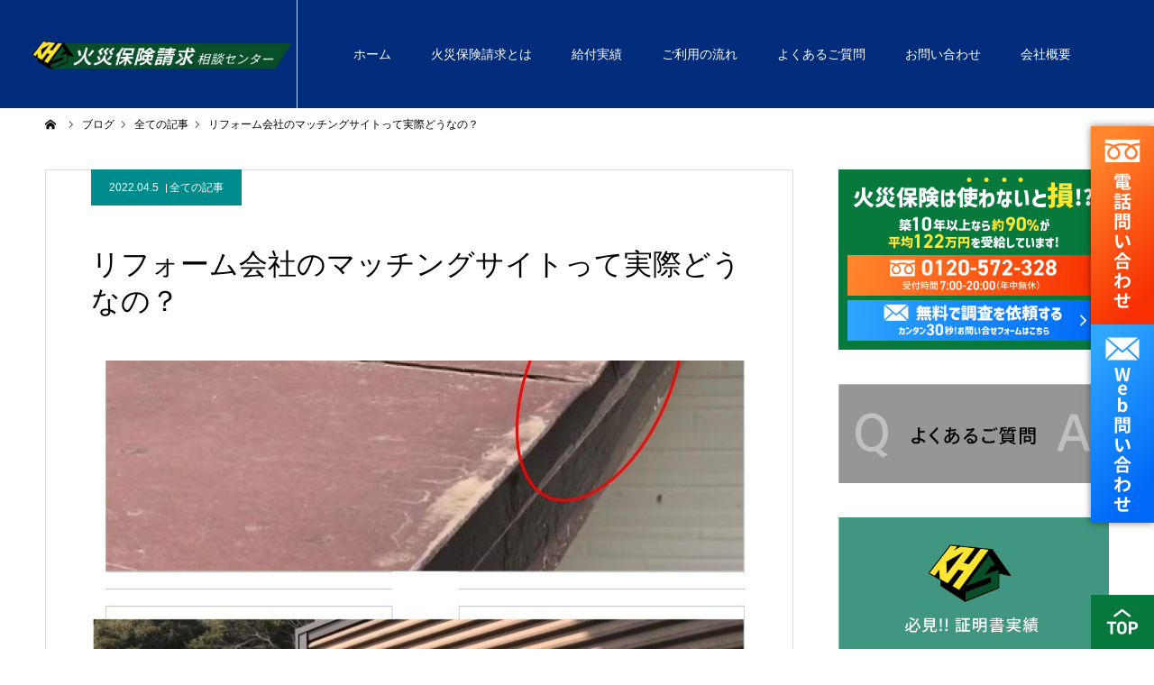

--- FILE ---
content_type: text/html; charset=UTF-8
request_url: https://kasai-hoken-seikyu.com/archives/2191
body_size: 26262
content:
<!DOCTYPE html><html class="pc" lang="ja"><head>  <script defer src="[data-uri]"></script> <meta charset="UTF-8"> <!--[if IE]><meta http-equiv="X-UA-Compatible" content="IE=edge"><![endif]--><meta name="viewport" content="width=device-width"><meta name="format-detection" content="telephone=no"><title>リフォーム会社のマッチングサイトって実際どうなの？ | 株式会社火災保険請求相談センター</title><meta name="description" content="公開日：2022年4月5日住居に不具合が出て修理が必要なとき、皆さんはどのようにリフォーム会社を探しているでしょうか。"><link rel="pingback" href="https://kasai-hoken-seikyu.com/xmlrpc.php"><link rel="shortcut icon" href="https://kasai-hoken-seikyu.com/wp-content/uploads/2021/09/icon.png"><link rel ="stylesheet" href="https://cdnjs.cloudflare.com/ajax/libs/font-awesome/6.1.1/css/all.min.css"><meta name='robots' content='max-image-preview:large' /><style>img:is([sizes="auto" i], [sizes^="auto," i]) { contain-intrinsic-size: 3000px 1500px }</style><link rel='dns-prefetch' href='//webfonts.sakura.ne.jp' /><link rel="alternate" type="application/rss+xml" title="株式会社火災保険請求相談センター &raquo; フィード" href="https://kasai-hoken-seikyu.com/feed" /><link rel="alternate" type="application/rss+xml" title="株式会社火災保険請求相談センター &raquo; コメントフィード" href="https://kasai-hoken-seikyu.com/comments/feed" /><link rel="alternate" type="application/rss+xml" title="株式会社火災保険請求相談センター &raquo; リフォーム会社のマッチングサイトって実際どうなの？ のコメントのフィード" href="https://kasai-hoken-seikyu.com/archives/2191/feed" />  <script defer src="[data-uri]"></script> <link rel='stylesheet' id='style-css' href='https://kasai-hoken-seikyu.com/wp-content/cache/autoptimize/autoptimize_single_b3d2e91d67c57bbffb3f8a9bdd32c5cc.php?ver=1.5.1' type='text/css' media='all' /><style id='wp-emoji-styles-inline-css' type='text/css'>img.wp-smiley, img.emoji {
		display: inline !important;
		border: none !important;
		box-shadow: none !important;
		height: 1em !important;
		width: 1em !important;
		margin: 0 0.07em !important;
		vertical-align: -0.1em !important;
		background: none !important;
		padding: 0 !important;
	}</style><link rel='stylesheet' id='wp-block-library-css' href='https://kasai-hoken-seikyu.com/wp-includes/css/dist/block-library/style.min.css?ver=6.8.3' type='text/css' media='all' /><style id='classic-theme-styles-inline-css' type='text/css'>/*! This file is auto-generated */
.wp-block-button__link{color:#fff;background-color:#32373c;border-radius:9999px;box-shadow:none;text-decoration:none;padding:calc(.667em + 2px) calc(1.333em + 2px);font-size:1.125em}.wp-block-file__button{background:#32373c;color:#fff;text-decoration:none}</style><link rel='stylesheet' id='liquid-blocks-css' href='https://kasai-hoken-seikyu.com/wp-content/cache/autoptimize/autoptimize_single_4001a5d83c3c06ea196c6c1e62affe0b.php?ver=1.1.1' type='text/css' media='all' /><style id='global-styles-inline-css' type='text/css'>:root{--wp--preset--aspect-ratio--square: 1;--wp--preset--aspect-ratio--4-3: 4/3;--wp--preset--aspect-ratio--3-4: 3/4;--wp--preset--aspect-ratio--3-2: 3/2;--wp--preset--aspect-ratio--2-3: 2/3;--wp--preset--aspect-ratio--16-9: 16/9;--wp--preset--aspect-ratio--9-16: 9/16;--wp--preset--color--black: #000000;--wp--preset--color--cyan-bluish-gray: #abb8c3;--wp--preset--color--white: #ffffff;--wp--preset--color--pale-pink: #f78da7;--wp--preset--color--vivid-red: #cf2e2e;--wp--preset--color--luminous-vivid-orange: #ff6900;--wp--preset--color--luminous-vivid-amber: #fcb900;--wp--preset--color--light-green-cyan: #7bdcb5;--wp--preset--color--vivid-green-cyan: #00d084;--wp--preset--color--pale-cyan-blue: #8ed1fc;--wp--preset--color--vivid-cyan-blue: #0693e3;--wp--preset--color--vivid-purple: #9b51e0;--wp--preset--gradient--vivid-cyan-blue-to-vivid-purple: linear-gradient(135deg,rgba(6,147,227,1) 0%,rgb(155,81,224) 100%);--wp--preset--gradient--light-green-cyan-to-vivid-green-cyan: linear-gradient(135deg,rgb(122,220,180) 0%,rgb(0,208,130) 100%);--wp--preset--gradient--luminous-vivid-amber-to-luminous-vivid-orange: linear-gradient(135deg,rgba(252,185,0,1) 0%,rgba(255,105,0,1) 100%);--wp--preset--gradient--luminous-vivid-orange-to-vivid-red: linear-gradient(135deg,rgba(255,105,0,1) 0%,rgb(207,46,46) 100%);--wp--preset--gradient--very-light-gray-to-cyan-bluish-gray: linear-gradient(135deg,rgb(238,238,238) 0%,rgb(169,184,195) 100%);--wp--preset--gradient--cool-to-warm-spectrum: linear-gradient(135deg,rgb(74,234,220) 0%,rgb(151,120,209) 20%,rgb(207,42,186) 40%,rgb(238,44,130) 60%,rgb(251,105,98) 80%,rgb(254,248,76) 100%);--wp--preset--gradient--blush-light-purple: linear-gradient(135deg,rgb(255,206,236) 0%,rgb(152,150,240) 100%);--wp--preset--gradient--blush-bordeaux: linear-gradient(135deg,rgb(254,205,165) 0%,rgb(254,45,45) 50%,rgb(107,0,62) 100%);--wp--preset--gradient--luminous-dusk: linear-gradient(135deg,rgb(255,203,112) 0%,rgb(199,81,192) 50%,rgb(65,88,208) 100%);--wp--preset--gradient--pale-ocean: linear-gradient(135deg,rgb(255,245,203) 0%,rgb(182,227,212) 50%,rgb(51,167,181) 100%);--wp--preset--gradient--electric-grass: linear-gradient(135deg,rgb(202,248,128) 0%,rgb(113,206,126) 100%);--wp--preset--gradient--midnight: linear-gradient(135deg,rgb(2,3,129) 0%,rgb(40,116,252) 100%);--wp--preset--font-size--small: 13px;--wp--preset--font-size--medium: 20px;--wp--preset--font-size--large: 36px;--wp--preset--font-size--x-large: 42px;--wp--preset--spacing--20: 0.44rem;--wp--preset--spacing--30: 0.67rem;--wp--preset--spacing--40: 1rem;--wp--preset--spacing--50: 1.5rem;--wp--preset--spacing--60: 2.25rem;--wp--preset--spacing--70: 3.38rem;--wp--preset--spacing--80: 5.06rem;--wp--preset--shadow--natural: 6px 6px 9px rgba(0, 0, 0, 0.2);--wp--preset--shadow--deep: 12px 12px 50px rgba(0, 0, 0, 0.4);--wp--preset--shadow--sharp: 6px 6px 0px rgba(0, 0, 0, 0.2);--wp--preset--shadow--outlined: 6px 6px 0px -3px rgba(255, 255, 255, 1), 6px 6px rgba(0, 0, 0, 1);--wp--preset--shadow--crisp: 6px 6px 0px rgba(0, 0, 0, 1);}:where(.is-layout-flex){gap: 0.5em;}:where(.is-layout-grid){gap: 0.5em;}body .is-layout-flex{display: flex;}.is-layout-flex{flex-wrap: wrap;align-items: center;}.is-layout-flex > :is(*, div){margin: 0;}body .is-layout-grid{display: grid;}.is-layout-grid > :is(*, div){margin: 0;}:where(.wp-block-columns.is-layout-flex){gap: 2em;}:where(.wp-block-columns.is-layout-grid){gap: 2em;}:where(.wp-block-post-template.is-layout-flex){gap: 1.25em;}:where(.wp-block-post-template.is-layout-grid){gap: 1.25em;}.has-black-color{color: var(--wp--preset--color--black) !important;}.has-cyan-bluish-gray-color{color: var(--wp--preset--color--cyan-bluish-gray) !important;}.has-white-color{color: var(--wp--preset--color--white) !important;}.has-pale-pink-color{color: var(--wp--preset--color--pale-pink) !important;}.has-vivid-red-color{color: var(--wp--preset--color--vivid-red) !important;}.has-luminous-vivid-orange-color{color: var(--wp--preset--color--luminous-vivid-orange) !important;}.has-luminous-vivid-amber-color{color: var(--wp--preset--color--luminous-vivid-amber) !important;}.has-light-green-cyan-color{color: var(--wp--preset--color--light-green-cyan) !important;}.has-vivid-green-cyan-color{color: var(--wp--preset--color--vivid-green-cyan) !important;}.has-pale-cyan-blue-color{color: var(--wp--preset--color--pale-cyan-blue) !important;}.has-vivid-cyan-blue-color{color: var(--wp--preset--color--vivid-cyan-blue) !important;}.has-vivid-purple-color{color: var(--wp--preset--color--vivid-purple) !important;}.has-black-background-color{background-color: var(--wp--preset--color--black) !important;}.has-cyan-bluish-gray-background-color{background-color: var(--wp--preset--color--cyan-bluish-gray) !important;}.has-white-background-color{background-color: var(--wp--preset--color--white) !important;}.has-pale-pink-background-color{background-color: var(--wp--preset--color--pale-pink) !important;}.has-vivid-red-background-color{background-color: var(--wp--preset--color--vivid-red) !important;}.has-luminous-vivid-orange-background-color{background-color: var(--wp--preset--color--luminous-vivid-orange) !important;}.has-luminous-vivid-amber-background-color{background-color: var(--wp--preset--color--luminous-vivid-amber) !important;}.has-light-green-cyan-background-color{background-color: var(--wp--preset--color--light-green-cyan) !important;}.has-vivid-green-cyan-background-color{background-color: var(--wp--preset--color--vivid-green-cyan) !important;}.has-pale-cyan-blue-background-color{background-color: var(--wp--preset--color--pale-cyan-blue) !important;}.has-vivid-cyan-blue-background-color{background-color: var(--wp--preset--color--vivid-cyan-blue) !important;}.has-vivid-purple-background-color{background-color: var(--wp--preset--color--vivid-purple) !important;}.has-black-border-color{border-color: var(--wp--preset--color--black) !important;}.has-cyan-bluish-gray-border-color{border-color: var(--wp--preset--color--cyan-bluish-gray) !important;}.has-white-border-color{border-color: var(--wp--preset--color--white) !important;}.has-pale-pink-border-color{border-color: var(--wp--preset--color--pale-pink) !important;}.has-vivid-red-border-color{border-color: var(--wp--preset--color--vivid-red) !important;}.has-luminous-vivid-orange-border-color{border-color: var(--wp--preset--color--luminous-vivid-orange) !important;}.has-luminous-vivid-amber-border-color{border-color: var(--wp--preset--color--luminous-vivid-amber) !important;}.has-light-green-cyan-border-color{border-color: var(--wp--preset--color--light-green-cyan) !important;}.has-vivid-green-cyan-border-color{border-color: var(--wp--preset--color--vivid-green-cyan) !important;}.has-pale-cyan-blue-border-color{border-color: var(--wp--preset--color--pale-cyan-blue) !important;}.has-vivid-cyan-blue-border-color{border-color: var(--wp--preset--color--vivid-cyan-blue) !important;}.has-vivid-purple-border-color{border-color: var(--wp--preset--color--vivid-purple) !important;}.has-vivid-cyan-blue-to-vivid-purple-gradient-background{background: var(--wp--preset--gradient--vivid-cyan-blue-to-vivid-purple) !important;}.has-light-green-cyan-to-vivid-green-cyan-gradient-background{background: var(--wp--preset--gradient--light-green-cyan-to-vivid-green-cyan) !important;}.has-luminous-vivid-amber-to-luminous-vivid-orange-gradient-background{background: var(--wp--preset--gradient--luminous-vivid-amber-to-luminous-vivid-orange) !important;}.has-luminous-vivid-orange-to-vivid-red-gradient-background{background: var(--wp--preset--gradient--luminous-vivid-orange-to-vivid-red) !important;}.has-very-light-gray-to-cyan-bluish-gray-gradient-background{background: var(--wp--preset--gradient--very-light-gray-to-cyan-bluish-gray) !important;}.has-cool-to-warm-spectrum-gradient-background{background: var(--wp--preset--gradient--cool-to-warm-spectrum) !important;}.has-blush-light-purple-gradient-background{background: var(--wp--preset--gradient--blush-light-purple) !important;}.has-blush-bordeaux-gradient-background{background: var(--wp--preset--gradient--blush-bordeaux) !important;}.has-luminous-dusk-gradient-background{background: var(--wp--preset--gradient--luminous-dusk) !important;}.has-pale-ocean-gradient-background{background: var(--wp--preset--gradient--pale-ocean) !important;}.has-electric-grass-gradient-background{background: var(--wp--preset--gradient--electric-grass) !important;}.has-midnight-gradient-background{background: var(--wp--preset--gradient--midnight) !important;}.has-small-font-size{font-size: var(--wp--preset--font-size--small) !important;}.has-medium-font-size{font-size: var(--wp--preset--font-size--medium) !important;}.has-large-font-size{font-size: var(--wp--preset--font-size--large) !important;}.has-x-large-font-size{font-size: var(--wp--preset--font-size--x-large) !important;}
:where(.wp-block-post-template.is-layout-flex){gap: 1.25em;}:where(.wp-block-post-template.is-layout-grid){gap: 1.25em;}
:where(.wp-block-columns.is-layout-flex){gap: 2em;}:where(.wp-block-columns.is-layout-grid){gap: 2em;}
:root :where(.wp-block-pullquote){font-size: 1.5em;line-height: 1.6;}</style><link rel='stylesheet' id='contact-form-7-css' href='https://kasai-hoken-seikyu.com/wp-content/cache/autoptimize/autoptimize_single_76e12144b6be9bc0a17dd880c5566156.php?ver=5.4.2' type='text/css' media='all' /> <script type="text/javascript" src="https://kasai-hoken-seikyu.com/wp-includes/js/jquery/jquery.min.js?ver=3.7.1" id="jquery-core-js"></script> <script defer type="text/javascript" src="https://kasai-hoken-seikyu.com/wp-includes/js/jquery/jquery-migrate.min.js?ver=3.4.1" id="jquery-migrate-js"></script> <script defer type="text/javascript" src="//webfonts.sakura.ne.jp/js/sakurav3.js?fadein=0&amp;ver=3.1.0" id="typesquare_std-js"></script> <link rel="https://api.w.org/" href="https://kasai-hoken-seikyu.com/wp-json/" /><link rel="alternate" title="JSON" type="application/json" href="https://kasai-hoken-seikyu.com/wp-json/wp/v2/posts/2191" /><link rel="canonical" href="https://kasai-hoken-seikyu.com/archives/2191" /><link rel='shortlink' href='https://kasai-hoken-seikyu.com/?p=2191' /><link rel="alternate" title="oEmbed (JSON)" type="application/json+oembed" href="https://kasai-hoken-seikyu.com/wp-json/oembed/1.0/embed?url=https%3A%2F%2Fkasai-hoken-seikyu.com%2Farchives%2F2191" /><link rel="alternate" title="oEmbed (XML)" type="text/xml+oembed" href="https://kasai-hoken-seikyu.com/wp-json/oembed/1.0/embed?url=https%3A%2F%2Fkasai-hoken-seikyu.com%2Farchives%2F2191&#038;format=xml" /><link rel="stylesheet" href="https://kasai-hoken-seikyu.com/wp-content/cache/autoptimize/autoptimize_single_eb534c91a39f4e911f0f87d6ec24d7a7.php?ver=1.5.1"><link rel="stylesheet" href="https://kasai-hoken-seikyu.com/wp-content/cache/autoptimize/autoptimize_single_4f314e13f78a90dee4b02c3ff60f2190.php?ver=1.5.1"><link rel="stylesheet" media="screen and (max-width:1260px)" href="https://kasai-hoken-seikyu.com/wp-content/cache/autoptimize/autoptimize_single_23765fec6a4ea68b4796771baa9872ca.php?ver=1.5.1"><link rel="stylesheet" media="screen and (max-width:1260px)" href="https://kasai-hoken-seikyu.com/wp-content/cache/autoptimize/autoptimize_single_26e40adfcdb9811fb47e0bb2bbc7ce0a.php?ver=1.5.1"> <script defer src="https://kasai-hoken-seikyu.com/wp-content/cache/autoptimize/autoptimize_single_e2d41e5c8fed838d9014fea53d45ce75.php?ver=1.5.1"></script> <script defer src="https://kasai-hoken-seikyu.com/wp-content/cache/autoptimize/autoptimize_single_4b061c1fcce1751552dbc03259115f93.php?ver=1.5.1"></script> <script defer src="https://kasai-hoken-seikyu.com/wp-content/cache/autoptimize/autoptimize_single_97705eeabc97584be2f6b25972cbd1f6.php?ver=1.5.1"></script> <style type="text/css">body, input, textarea { font-family: Arial, "Hiragino Kaku Gothic ProN", "ヒラギノ角ゴ ProN W3", "メイリオ", Meiryo, sans-serif; }

.rich_font, .p-vertical { font-family: "Times New Roman" , "游明朝" , "Yu Mincho" , "游明朝体" , "YuMincho" , "ヒラギノ明朝 Pro W3" , "Hiragino Mincho Pro" , "HiraMinProN-W3" , "HGS明朝E" , "ＭＳ Ｐ明朝" , "MS PMincho" , serif; font-weight:500; }


#header_image_for_404 .headline { font-family: "Times New Roman" , "游明朝" , "Yu Mincho" , "游明朝体" , "YuMincho" , "ヒラギノ明朝 Pro W3" , "Hiragino Mincho Pro" , "HiraMinProN-W3" , "HGS明朝E" , "ＭＳ Ｐ明朝" , "MS PMincho" , serif; font-weight:500; }






#page_header_catch { font-size:36px; color:#FFFFFF; background:rgba(3,75,69,0.5); }
.mobile #page_header_catch { font-size:20px; }
#page_header_title { font-size:32px; }
.mobile #page_header_title { font-size:18px; }
#post_title { font-size:32px; color:#000000; }
.post_content { font-size:14px; color:#666666; }
.mobile #post_title { font-size:18px; }
.mobile .post_content { font-size:13px; }


.c-pw__btn { background: #008c8d; }
.post_content a, .post_content a:hover { color: #008c8d; }


#related_post .image img, .styled_post_list1 .image img, .styled_post_list2 .image img, .widget_tab_post_list .image img, .index_post_image img
{
  width:100%; height:auto;
  -webkit-transition: transform  0.75s ease;
  transition: transform  0.75s ease;
}
#related_post .image:hover img, .styled_post_list1 .image:hover img, .styled_post_list2 .image:hover img, .widget_tab_post_list .image:hover img, .index_post_image:hover img
{
  -webkit-transform: scale(1.2);
  transform: scale(1.2);
}



body, a, #previous_next_post a:hover
  { color: #000000; }

.side_widget .styled_post_list1 .title:hover, .page_post_list .meta a:hover, .page_post_list .headline,
  .slider_main .caption .title a:hover, #comment_header ul li a:hover, #header_text .logo a:hover, #bread_crumb li.home a:hover:before, #post_title_area .meta li a:hover
    { color: #008c8d; }

.pc #global_menu ul ul a, .next_page_link a:hover, .collapse_category_list li a:hover .count, .pb_spec_table_button a:hover,
  #wp-calendar td a:hover, #wp-calendar #prev a:hover, #wp-calendar #next a:hover, .mobile #global_menu li a:hover, #mobile_menu .close_button:hover,
    #post_pagination p, .page_navi span.current, .tcd_user_profile_widget .button a:hover, #return_top a, #p_readmore .button,
      #header_slider .slick-dots button:hover::before, #header_slider .slick-dots .slick-active button::before
        { background-color: #008c8d !important; }

#comment_header ul li a:hover, #comment_header ul li.comment_switch_active a, #comment_header #comment_closed p, #post_pagination p, .page_navi span.current
  { border-color: #008c8d; }

.collapse_category_list li a:before
  { border-color: transparent transparent transparent #008c8d; }

.slider_nav .swiper-slide-active, .slider_nav .swiper-slide:hover
  { box-shadow:inset 0 0 0 5px #008c8d; }

a:hover, #index_news .button:hover:after, .pc #global_menu a:hover, .pc #global_menu > ul > li.active > a, .pc #global_menu > ul > li.current-menu-item > a, #bread_crumb li.home a:hover:after, #bread_crumb li a:hover, .tcd_category_list li a:hover, #report_post_meta_top a:hover
  { color: #006766; }

.pc #global_menu ul ul a:hover, #return_top a:hover, #post_pagination a:hover, .page_navi a:hover, #slide_menu a span.count, .tcdw_custom_drop_menu a:hover, #p_readmore .button:hover, #previous_next_page a:hover,
  .tcd_category_list li a:hover .count, #submit_comment:hover, #comment_header ul li a:hover, .widget_tab_post_list_button a:hover, .mobile #menu_button:hover
    { background-color: #006766 !important; }

#post_pagination a:hover, .page_navi a:hover, .tcdw_custom_drop_menu a:hover, #comment_textarea textarea:focus, #guest_info input:focus, .widget_tab_post_list_button a:hover
  { border-color: #006766 !important; }

.post_content a { color: #008c8d; }

#comment_header ul li.comment_switch_active a, #comment_header #comment_closed p { background-color: #008c8d !important; }
#comment_header ul li.comment_switch_active a:after, #comment_header #comment_closed p:after { border-color:#008c8d transparent transparent transparent; }

.side_headline { color: #FFFFFF; background: #000000;  }

.no_header_content { background:rgba(0,140,141,0.8); }</style> <script defer src="[data-uri]"></script> <style type="text/css"></style><link rel="icon" href="https://kasai-hoken-seikyu.com/wp-content/uploads/2021/09/cropped-c9a01609797719ee4173a1e3220bf66c-32x32.jpg" sizes="32x32" /><link rel="icon" href="https://kasai-hoken-seikyu.com/wp-content/uploads/2021/09/cropped-c9a01609797719ee4173a1e3220bf66c-192x192.jpg" sizes="192x192" /><link rel="apple-touch-icon" href="https://kasai-hoken-seikyu.com/wp-content/uploads/2021/09/cropped-c9a01609797719ee4173a1e3220bf66c-180x180.jpg" /><meta name="msapplication-TileImage" content="https://kasai-hoken-seikyu.com/wp-content/uploads/2021/09/cropped-c9a01609797719ee4173a1e3220bf66c-270x270.jpg" /><style type="text/css" id="wp-custom-css">.top_banner img{
	
	width:100%;
	
}

h1 .pc_logo_image{
	
	width:100%;
	height:auto;
	
}

#header_inner{
	
	background-color:#002c7b !important;
	
}

.pc #global_menu ul li a{
	
	color:#fff !important;
	
}

.pc #global_menu ul li a:hover{
	
	
font-weight:bold;
	
}

#page_header_no_image{
	
	background-color:#084e28;
	
}

#page_header_title span{ 
	
	color:#fff;
	
}

#menu_button:before{
	
	color:#fff;
	
}

#mobile_menu .close_button{
	
background-color:#002c7b !important;
	
}

#mobile_menu .close_button:hover{
	
background-color:#002c7b !important;
	
}

#menu_button span{
	
	background-color:#002c7b !important;
	
}

.hr_style{
	

	width:50%;
	margin:0 auto 45px;
	background-color:#7777;
	height:3px;
border-radius:50px;	
	
}

.table{	

	width:100%;

}
	
	.table .t-content{
	width:100%;
		display:flex;
		flex-wrap:wrap;
}

.table .t-content p{
	
	padding:0;
width: 30%;
	
}

.table .t-content img{
	
	width:90%;
	border-radius:50px;
	
}


.t-text{
	
display:block !important;
	
}

h2.k-h2{
	
	margin-bottom:2%;
	font-size:2em;
	
}
.k-text{
	
	width:90%;
	display:block;
 text-align:center;
	font-weight:bold;
	font-size:1.5em;
	
}

.table{	

	width:100%;

}
	
	.table .t-content2{
	width:100%;
		display:flex;
		flex-wrap:wrap;
}

.table .t-content2 p{
	
	padding:0;
width: 30%;
	
}

.table .t-content2 img{
	
	width:95%;
	border-radius:20px;
	
}

#page_header_title{
	
	background-color:#084e28 !important;
	
}
.mobile #page_header_title{
	
	background-color:#084e28 !important;

}
.widget_sp_image-description p {
	line-height: 1.5;
	font-size: 0.9em;
}

#blog_list .image {
	padding-top: 66.666%;
}


#blog_list .image img {
	position: absolute;
	left: 50%;
	top: 50%;
	transform: translate(-50%, -50%);
}

/*0123-header修正*/
#page_header_no_image,#page_header, .post-template-default #page_header_title, .category-column #page_header_title,.archive #page_header_title{
	display:none;
}
.page #main_contents,.single #main_contents, .category #main_contents{
	margin-top:88px;
}

#header{
	position:fixed;
}

.pc #header.animate{
	top:0;
}

#header_slider{
	margin-top:88px;
}

@media screen and (min-width:1260px){

.pc #header{
	width:100%;
}
.pc #header #header_inner{
	padding:0 30px;
}
.pc #header.animate{
	-webkit-animation: none;
animation:none;
}
#header_slider .image{
	margin-top:-100px;
}
	.home #main_contents{
	margin-top:-100px;
	}
}

@media screen and (max-width:1260px){
		.page #main_contents,.single #main_contents, .category #main_contents{
	margin-top:50px;
}
	#header_slider{
	margin-top:50px;
}
	#container{
		padding:0;
	}
}


/* サイドバナー */
#widget_sp_image-7,
.banner_pc {
	display:block;
	width: 100%;
}

#widget_sp_image-8,
#text-3,
#widget_sp_image-9,
#widget_sp_image-10,
.banner_sp,
.post_content p.text_contact {
	display:none;
}


#widget_sp_image-8 {
	display:none;
}

.page-id-187 #widget_sp_image-7 {
	display:none;
}

.page-id-187 #widget_sp_image-9,
.page-id-187 #widget_sp_image-10 {
	display:block;
}

#widget_sp_image-7,
#widget_sp_image-8,
.page-id-187 #widget_sp_image-10, .banner_pc,
.banner_sp,
.text_contact {
	transition: .3s;
}


#widget_sp_image-7:hover,
#widget_sp_image-8:hover,
.page-id-187 #widget_sp_image-10:hover,
.banner_pc:hover,
.banner_sp:hover,
.text_contact:hover {
	opacity:.7;
}

.banner_pc　img,
.banner_sp img {
	display: block;
	width: 100%;
}

a.contact_banner:hover {
	opacity:.7;
}

.page-id-187 .side_widget {
		display: none;
	}

.page-id-187 #side_col {
	margin-top: 55px;
}

.contact_banner_wrapper {
	display: none;
	max-width: 400px;
	margin: 0 auto 50px;
}

.contact_banner {
	margin-bottom: 10px;
}

a.contact_banner {
	transition: .3s;
}

a.contact_banner:hover {
	opacity:.7;
}

.banner_pc img {
	display: block;
	width: 100%;
	margin: 0;
	height: 100%;
}

.text_contact {
	display: block;
	text-align: right;
}

@media screen and (max-width: 950px) {
	#widget_sp_image-3 img,
	.page-id-187 #widget_sp_image-7 img,
	.page-id-187 #widget_sp_image-8 img {
		width: 100%;
	}
	
	.page-id-187 #side_col {
	margin-top: 107px;
}
	
	.post_content p.banner_sp {
		margin-bottom: 18px;
	}
	
	.post_content p.banner_sp br {
		display: none;
	}
	
	#widget_sp_image-7,
	.banner_pc {
	display:none;
}
	
	.page-id-187 #side_col {
	margin-top: 107px;
}
	
	#widget_sp_image-8,	
	#text-3,
	.banner_sp,
.post_content p.text_contact {
		display:block;
	}
	
	#text-3 {
		font-size: 14px;
		text-align: right;
	}
	
	#widget_sp_image-8 {
		margin-bottom: 20px
}
	
		#text-3 a,
	.text_contact a {
		color: blue;
		text-decoration: underline;
	}
	
	
	.page-id-187	#widget_sp_image-3,	
	.page-id-187 #text-3 {
		display:none;
	}
	
	.page-id-187 #side_col {
		display: none;
	}
	
	.contact_banner_wrapper {
		display: block;
}
}

/* 追従バナー */

#cta_fix {
	position: fixed;
  z-index: 99999;
  top: 50%;
  right: 0;
	transform: translateY(-50%);
	box-shadow: 0 0 8px rgba(0,0,0,.5);
}

#cta_fix a,
.scroll_top_pc {
	display: block;
	transition: .3s;
}

#cta_fix a:hover,
.scroll_top_pc:hover {
	opacity: .85;
}

#cta_fix .scroll_top {
	display: none;
}

.scroll_top_pc {
		display: block;
	position: fixed;
	bottom: 0;
	right: 0;
		z-index: 9999;
}

.scroll_top_pc img {
	display: block;
	width: 70px;
}

#cta_fix picture {
	max-width: 100%;
	
}

#cta_fix img {
		display: block;
	vertical-align: top;
	width: 70px;
}

@media screen and (max-width: 950px) {
	#cta_fix {
		display: flex;
		width: 100%;
		bottom: 0;
		top: auto;
		transform: translateY(0);
	}
	
	#cta_fix img {		
		max-width: 100%;
		width: auto;
	}
	
	#cta_fix .scroll_top {
	display: block;
}
	
	.scroll_top_pc {
		display: none;
	}
	
	#copyright {
		padding-bottom: calc(15vw + 50px);
	}
}

/*記事装飾①*/
.postid-1776 .post_content {
	font-family: "游ゴシック体", "Yu Gothic", YuGothic, "Hiragino Kaku Gothic ProN", "Hiragino Sans", Meiryo, sans-serif;
	color: #333;
	font-size: 15px;
}

.postid-1776 #post_title {
	font-size: 24px;
	line-height: 1.6;
	font-weight: bold;
}

.post_content h2 {
			color: #fff;
    padding: 0.75em 1em;
    border-radius: 2px;
    background: #011435;
			position: relative;
	margin: 4em 0 2em;
}

.post_content h2::before {
	position: absolute;
    display: block;
    pointer-events: none;
    content: "";
    bottom: calc(2px - 1.5em);
    left: 1.5em;
    width: 0;
    height: 0;
    visibility: visible;
    border: 0.75em solid transparent;
    border-top-color: #011435;
}

.post_content h2 span {
	box-shadow: none !important;
}

.postid-1776 .post_content p {
	line-height: 1.8;
}

.postid-1776 .post_content a {
	color: #1c73bf !important;
	text-decoration: underline;
	transition: .3s;
}

.postid-1776 .post_content a:hover {
	opacity: .7;
}

.post_content h3 {
	font-size: 19.5px;
	display: block;
padding: 0 0.5em 0.5em !important;
	border: none !important;
	position: relative;
	margin: 4em 0 1em;
	color: #333!important;
}

.post_content h3::before {
    content: "";
    width: 100%;
    height: 2px;
    background: repeating-linear-gradient(90deg, #011435, 0%, #011435, 20%, rgba(2, 30, 80, 0.2 ) 90%, rgba(2, 30, 80, 0.2 ) 100%);
	    bottom: 0;
    display: block;
    left: 0;
    position: absolute;
    z-index: 0;
}

.postid-1776 .post_content .point-title {
	background-color: #011435;
	font-size: 15px;
    color: #fff;
    display: flex;
    justify-content: center;
    line-height: 1.5;
    margin-bottom: 0!important;
    padding: 0.5em;
    position: relative;
    text-align: center;
    z-index: 1;
}

.postid-1776 .post_content .point-content {
    border: 1px solid #011435;
    clear: both;
    margin-top: -2px;
    padding: 1.25em;
    position: relative;
    z-index: 0;
	font-size: 15px;
}

.postid-1776 .post_content .point-content p:last-of-type {
	margin-bottom: 0;
}

.postid-1776 .post_content .point-content ul {
	margin-left: 20px;
}

.postid-1776 .post_content .point-content ul li {
	position: relative;
	list-style: none;
}

.postid-1776 .post_content .point-content ul li::before {
	content: "";
	width: 10px;
	height: 10px;
	position: absolute;
	top: 11px;
	left: -24px;
	border: 2.5px solid #011435;
	border-radius: 50%;
}

.postid-1776 .post_content .cap_box {
	border: 1px solid #011435;
   margin-top: -2px;
   padding: 1.25em;
}

.postid-1776
.cap_box ul {
	margin: 0 0 0 20px;
}

.postid-1776
.cap_box ol {
	margin-bottom: 0;
}

.postid-1776
.cap_box ul li {
	position: relative;
	list-style: none;
	padding-left: 5px;
}

.postid-1776 .cap_box ul li::before {
	content: "\f00c";
	font-family: fontAwesome;
  color: #011435;
	position: absolute;
	left: -18px;
}

.postid-1776 .post_content .cap_box_section {
	position: relative;
	padding-top: 1.85em;
	margin-top: 50px;
}

.postid-1776 .post_content .cap_title {
	font-size: 12px;
	padding: 5px 10px;
	position: absolute;
	top: -15px;
	left: 10px;
		background-color: #fff;
}

.postid-1776 .post_content .wp-caption {
	border: none;
	padding: 0;
}

.postid-1776 .post_content .no-margin {
	margin: 0;
}

.postid-1776 .post_content blockquote::before,
.postid-1776 .post_content blockquote::after{
	color: #011435;
}

@media screen and (max-width: 1260px) {
	.postid-1776 .post_content .point-content ul li::before {
	top:8px;
}
	
	.postid-1323 .post_content ul li::before {
		top:8px;
	}
}

@media screen and (max-width: 550px) {
	.postid-1776 .post_content  {
		font-size: 13px;
	}
	
	.postid-1776 #post_title {
		font-size: 20px;
	}
	.postid-1776 .post_content h2 {
		font-size: 18px;
	}
	
	.postid-1776 .post_content h3 {
		font-size: 16px;
	}
	
	.postid-1776 .post_content {
		font-size: 16px;
	}
	
	.postid-1776 .post_content .point-content ul {
		margin-left: 16px;
	}
	
	.postid-1776 .point-content ul li {
		font-size: 13px;
	}
	.postid-1776 .post_content .point-content ul li::before {
		border-width: 1.5px;
		top: 6px;
		left: -20px;
	}
}



/*記事装飾②*/

.postid-1323 .post_content {
	font-size: 16px;
	color: #333;
}

.postid-1323 #post_title {
	font-size: 24px;
	line-height: 1.6;
	font-weight: bold;
}

.postid-1323 .post_content h2 {
	background: #105030;
    padding: 0.75em 1em;
    color: #fff;
	line-height: 1.4;
    margin: 4em 0 2em;
    position: relative;
    z-index: 1;
}

.postid-1323 .post_content h2::before {
    position: absolute;
    display: block;
    pointer-events: none;
    content: "";
    top: -4px;
    left: 0;
    width: 100%;
    height: calc(100% + 4px);
    box-sizing: content-box;
    border-top: solid 2px #011435;
    border-bottom: solid 2px #105030;
}

.postid-1323 .post_content h3 {
	   line-height: 1.4;
    margin: 4em 0 2em;
    position: relative;
    padding: 0 0.5em 0.5em;
}

.postid-1323 .post_content h3::before {
    content: "";
    width: 100%;
    height: 2px;
        background: repeating-linear-gradient(90deg, #105030, 0%, #105030, 29.3%, rgba(150,150,150,.2) 29.3%, rgba(150,150,150,.2) 100%);
	bottom: 0;
    display: block;
    left: 0;
    position: absolute;
    z-index: 0;
}

.postid-1323 .post_content .style3a {
	border: none;
	font-weight: bold;
}

.postid-1323 .post_content .wp-caption {
	border: none;
	padding: 0;
}

.postid-1323 .post_content ul {
	padding: 2em 2em 2em 3em;
	border: dashed 2px hsla(0,0%,78%,.5);
	margin-left: 0;
}

.postid-1323 .post_content ul li {
	position: relative;
	list-style: none;
}

.postid-1323 .post_content ul li::before {
	content: "";
	width: 10px;
	height: 10px;
	position: absolute;
	top: 11px;
	left: -24px;
	border: 2.5px solid #105030;
	border-radius: 50%;
}

.postid-1323 .post_content a {
	color: #1176d4;
	text-decoration: underline;
}

table.supervisor tr th {
	display: flex;
	flex-direction: row-reverse;
	background-color: #f4f4fb;
	border: none;
	padding: 40px;
}

table.supervisor tr:nth-of-type(1) th {
	justify-content: space-between;
	align-items: center;
	padding-bottom: 10px;
}

table.supervisor tr:nth-of-type(2) th {
		padding-top: 20px;
}

table.supervisor tr:first-of-type {
	position: relative;
}

table.supervisor tr:first-of-type::before {
	content: '';
	position: absolute;
	bottom: 0;
	left: 40px;
	width: calc(100% - 80px);
	border-bottom: 1px solid #dee4f4;
}

table.supervisor th p {
	font-size: 18px;
	color: #477ddc;
	margin-bottom: 0;
}

table.supervisor th {
	font-size: 14px;
	text-align: left;
}

table.supervisor th b img {
	border-radius: 50%;
	background-color: #fff;
	width: 100px;
}

.postid-1323 .post_content table.supervisor tbody {
	display: flex;
	align-items: center;
	padding: 24px;
	background-color: #F8F8F8;
	border-radius: 6px;
}

.postid-1323 table.supervisor th p {
	font-size: 12px;
	color: #333;
} 

.postid-1323 .post_content table.supervisor th {
	font-size: 10px;
	padding: 0;
    background-color: transparent;
}

.postid-1323 .post_content table.supervisor tr:nth-of-type(1) th {
	flex-direction: row;
	width: 210px;
	align-items: center;
	margin-right: 30px;
}

.postid-1323 table.supervisor tr:first-of-type::before {
	content: none;
}

.postid-1323 table.supervisor th b img {
	display: block;
	width: 70px;
}

@media screen and (max-width: 550px) {
	.postid-1323 #post_title {
		font-size: 20px;
	}
	.postid-1323 .post_content h2 {
		font-size: 17px;
	}
	
	.postid-1323 .post_content h3 {
		font-size: 16px;
	}
	
	.postid-1323 .post_content p {
		font-size: 13px;
	}
	
	.postid-1323 .post_content ul {
		padding: 1em 1em 1em 2em;
	}
	
	.postid-1323 .post_content ul li {
		font-size: 13px;
	}
	.postid-1323 .post_content ul li::before {
		top: 7px;
		left: -18px;
		width: 8px;
		height: 8px;
		border-width: 2px;
	}
	
	.postid-1323 .post_content a {
		font-size: 13px;
	}
	
table.supervisor th p span {
		font-size: 14px !important;
	}
	
table.supervisor th b img {
		width: 80px;
	}
	
table.supervisor tr th {
		font-size: 11px;
		padding: 20px;
	}
	
table.supervisor tr:nth-of-type(2) th {
		padding-top: 14px;
	}
	
table.supervisor tr:first-of-type::before {
		left: 20px;
   width: calc(100% - 40px);
	}
}

/*記事装飾③*/
.postid-161 .post_content {
  color: #333;
	font-family: "Noto Sans JP",sans-serif;
	line-height: 1.5;
	font-size: 16px;
}

.postid-161 #post_title {
	color: #333;
	font-weight: bold;
	font-size: 24px;
	line-height: 1.6;
	padding: 18px;
	background-color: #f0f8ff;
}

.postid-161 .post_content h2 {
	margin: 4em 0 1em;
	padding: 10px 18px;
	border-top: 3px solid #2056a0;
	border-bottom: 1px solid #fff;
	background: linear-gradient(180deg,#fff,#f4f4f4);
    background-size: 100% 100%;
	box-shadow: 0 1px 0 0 #dcdcdc;
}

.postid-161 .post_content h3 {
	font-weight: bold;
	margin: 3em 0 1em;
	padding: 0 0 0.4em 0.7em;
	    position: relative;
    line-height: 1.2;
	border-top: 0;
	border-bottom: 1px solid #dcdcdc;
}

.postid-161 .post_content h3:before {
    content: "";
    margin: 0 0.5em 0 0;
    width: 5px;
    height: 80%;
    background-color: #2056a0;
    position: absolute;
    top: -0.1em;
    left: 0;
}

.supervisor .post_content th {
	background: #f0f8ff;
	border: 0;
	color: #2056a0;
	font-weight: bold;
}

.postid-161 .post_content a {
	color: #2056a0;
	text-decoration: underline;
}

.postid-161 .post_content .box-wrapper {
	background-color: #f0f8ff;
	padding: 24px;
	margin: 0 0 26px;
}

.postid-161 .post_content .box-wrapper li {
	font-weight: bold;
	list-style: none;
}

@media screen and (max-width: 550px) {
	.postid-161 #post_title {
		font-size: 20px;
		padding: 12px;
	}
	
	.postid-161 .post_content h2 {
		font-size: 18px;
	}
	
	.postid-161 .post_content h3 {
		font-size: 16px;
	}
	
	.post_content p {
		font-size: 13px;
	}
	
	.supervisor th {
		font-size: 13px;
	}
	
	
	.postid-1323 .post_content table.supervisor tbody {
		flex-direction: column;
		align-items: flex-start;
	}
	
	.postid-1323 .post_content table.supervisor tr:nth-of-type(1) th {
		margin: 0 0 20px;
	}
	
	.postid-161 .post_content .box-wrapper li {
		font-size: 13px;
	}
}</style><meta name="google-site-verification" content="Iv7BXzCHaabIqeDbzy2fHSfoM9DbNA-dkD7pnhCM0sg" /> <script defer src="https://www.googletagmanager.com/gtag/js?id=G-RQNVFLDWKT"></script> <script defer src="[data-uri]"></script> </head><body id="body" class="wp-singular post-template-default single single-post postid-2191 single-format-standard wp-theme-agenda_tcd059"> <noscript><iframe src="https://www.googletagmanager.com/ns.html?id=GTM-KXFJXQB"
height="0" width="0" style="display:none;visibility:hidden"></iframe></noscript><div id="container"><div id="header" ><div id="header_inner" class="clearfix"><div id="header_logo"><div id="logo_image"><h1 class="logo"> <a href="https://kasai-hoken-seikyu.com/" title="株式会社火災保険請求相談センター"> <img class="pc_logo_image" src="https://kasai-hoken-seikyu.com/wp-content/uploads/2021/08/logo-h-0001.png?1763227637" alt="株式会社火災保険請求相談センター" title="株式会社火災保険請求相談センター" width="360" height="60" /> <img class="mobile_logo_image" src="https://kasai-hoken-seikyu.com/wp-content/uploads/2021/08/logo-h-0001.png?1763227637" alt="株式会社火災保険請求相談センター" title="株式会社火災保険請求相談センター" width="240" height="40" /> </a></h1></div></div><div id="global_menu"><ul id="menu-menu" class="menu"><li id="menu-item-200" class="menu-item menu-item-type-custom menu-item-object-custom menu-item-home menu-item-200"><a href="https://kasai-hoken-seikyu.com">ホーム</a></li><li id="menu-item-201" class="menu-item menu-item-type-post_type menu-item-object-page menu-item-201"><a href="https://kasai-hoken-seikyu.com/kasai">火災保険請求とは</a></li><li id="menu-item-4957" class="menu-item menu-item-type-post_type menu-item-object-page menu-item-4957"><a href="https://kasai-hoken-seikyu.com/case">給付実績</a></li><li id="menu-item-202" class="menu-item menu-item-type-post_type menu-item-object-page menu-item-202"><a href="https://kasai-hoken-seikyu.com/%e3%81%94%e5%88%a9%e7%94%a8%e3%81%ae%e6%b5%81%e3%82%8c">ご利用の流れ</a></li><li id="menu-item-203" class="menu-item menu-item-type-post_type menu-item-object-page menu-item-203"><a href="https://kasai-hoken-seikyu.com/qanda">よくあるご質問</a></li><li id="menu-item-204" class="menu-item menu-item-type-post_type menu-item-object-page menu-item-204"><a href="https://kasai-hoken-seikyu.com/contact">お問い合わせ</a></li><li id="menu-item-205" class="menu-item menu-item-type-post_type menu-item-object-page menu-item-205"><a href="https://kasai-hoken-seikyu.com/outline">会社概要</a></li></ul></div> <a href="#" id="menu_button"><span>menu</span></a></div></div><div id="main_contents" class="clearfix"><div id="page_header" style="background:url(https://kasai-hoken-seikyu.com/wp-content/uploads/2021/08/ecver2.png) no-repeat center center; background-size:cover;"></div><h3 id="page_header_title" class="rich_font"><span>ブログ</span></h3><div id="bread_crumb"><ul class="clearfix" itemscope itemtype="http://schema.org/BreadcrumbList"><li itemprop="itemListElement" itemscope itemtype="http://schema.org/ListItem" class="home"><a itemprop="item" href="https://kasai-hoken-seikyu.com/"><span itemprop="name">ホーム</span></a><meta itemprop="position" content="1"></li><li itemprop="itemListElement" itemscope itemtype="http://schema.org/ListItem"><a itemprop="item" href="https://kasai-hoken-seikyu.com/archives/2191"><span itemprop="name">ブログ</span></a><meta itemprop="position" content="2"></li><li class="category" itemprop="itemListElement" itemscope itemtype="http://schema.org/ListItem"><a itemprop="item" href="https://kasai-hoken-seikyu.com/archives/category/column"><span itemprop="name">全ての記事</span></a><meta itemprop="position" content="3"></li><li class="last" itemprop="itemListElement" itemscope itemtype="http://schema.org/ListItem"><span itemprop="name">リフォーム会社のマッチングサイトって実際どうなの？</span><meta itemprop="position" content="4"></li></ul></div><div id="main_col" class="clearfix"><div id="left_col"><article id="article"><ul id="post_meta_top" class="clearfix" style="background:#008c8c;"><li class="date"><time class="entry-date updated" datetime="2022-04-06T17:41:45+09:00">2022.04.5</time></li><li class="category clearfix"><a href="https://kasai-hoken-seikyu.com/archives/category/column" rel="category tag">全ての記事</a></li></ul><h1 id="post_title" class="entry-title">リフォーム会社のマッチングサイトって実際どうなの？</h1><div id="post_image"> <img width="725" height="500" src="https://kasai-hoken-seikyu.com/wp-content/uploads/2022/04/38e1ba8fd395aa4338e42e103180b92a-725x500.jpg" class="attachment-size5 size-size5 wp-post-image" alt="" decoding="async" fetchpriority="high" srcset="https://kasai-hoken-seikyu.com/wp-content/uploads/2022/04/38e1ba8fd395aa4338e42e103180b92a-725x500.jpg 725w, https://kasai-hoken-seikyu.com/wp-content/uploads/2022/04/38e1ba8fd395aa4338e42e103180b92a-520x360.jpg 520w" sizes="(max-width: 725px) 100vw, 725px" /></div><div class="post_content clearfix"><p style="text-align: right;">公開日：2022年4月5日</p><p>住居に不具合が出て修理が必要なとき、皆さんはどのようにリフォーム会社を探しているでしょうか。<br /> 以前からお付き合いのある会社がある場合はその会社に依頼すれば良いですが、ゼロから探しだす場合はなかなか自分の要望に合う会社に出会うまでに時間がかかるかもしれません。</p><p>需要が合い、地域密着型で評価の高いリフォーム会社に出会うためにはどうすれば良いのでしょうか？</p><div style="background: #FCD07E; padding: 5px 10px; color: #ffffff; text-align: center;"><span style="font-size: 14pt;"><strong>火災保険請求相談センターとは？</strong></span></div><div style="background: #ffffea; padding: 10px; border: 2px solid #FCD07E;"><p>建物診断と火災保険の活用を推進しております。</p><p>自然災害での被害を自覚されている方、過去3年以内に被害の工事を行った方はご相談ください。</p><p>火災保険金が受け取れる可能性があります。</p><p>建物を診断後、火災保険が認められない場合、お客様から費用をいただいておりません。</p><p>※一部地域は対象外の場合もございます。詳しくはお問い合わせください。</p><p><span style="color: #ff0000;">【2021年では200件以上の建物調査を行い　93％以上の確率で平均120万円の火災保険金・地震保険金】</span>が受給できました。</p><p>※被害自覚なくても無料点検オススメします</p></div><p><span style="color: #000000;"><strong>【TEL問い合わせ7:00~20:00年中無休】</strong></span></p><p><a href="tel:0120572328"><img decoding="async" class="alignnone wp-image-3283" src="https://kasai-hoken-seikyu.com/wp-content/uploads/2022/01/43cfb1f9d829cc4eaf82db4780bff597-1024x271.png" alt="" width="472" height="125" srcset="https://kasai-hoken-seikyu.com/wp-content/uploads/2022/01/43cfb1f9d829cc4eaf82db4780bff597-1024x271.png 1024w, https://kasai-hoken-seikyu.com/wp-content/uploads/2022/01/43cfb1f9d829cc4eaf82db4780bff597-300x79.png 300w, https://kasai-hoken-seikyu.com/wp-content/uploads/2022/01/43cfb1f9d829cc4eaf82db4780bff597-768x203.png 768w, https://kasai-hoken-seikyu.com/wp-content/uploads/2022/01/43cfb1f9d829cc4eaf82db4780bff597-1536x406.png 1536w, https://kasai-hoken-seikyu.com/wp-content/uploads/2022/01/43cfb1f9d829cc4eaf82db4780bff597-2048x541.png 2048w" sizes="(max-width: 472px) 100vw, 472px" /></a></p><p><span style="color: #000000;"><strong>【24時間メール対応中！年中無休！】</strong></span></p><p><a title="お問い合わせ" href="https://kasai-hoken-seikyu.com/contact"><img decoding="async" class="alignnone wp-image-3349" src="https://kasai-hoken-seikyu.com/wp-content/uploads/2021/10/f9ccb2195d76d3291bc3dbf4b194693b-1024x269.jpg" alt="" width="476" height="125" srcset="https://kasai-hoken-seikyu.com/wp-content/uploads/2021/10/f9ccb2195d76d3291bc3dbf4b194693b-1024x269.jpg 1024w, https://kasai-hoken-seikyu.com/wp-content/uploads/2021/10/f9ccb2195d76d3291bc3dbf4b194693b-300x79.jpg 300w, https://kasai-hoken-seikyu.com/wp-content/uploads/2021/10/f9ccb2195d76d3291bc3dbf4b194693b-768x202.jpg 768w, https://kasai-hoken-seikyu.com/wp-content/uploads/2021/10/f9ccb2195d76d3291bc3dbf4b194693b-1536x403.jpg 1536w, https://kasai-hoken-seikyu.com/wp-content/uploads/2021/10/f9ccb2195d76d3291bc3dbf4b194693b-2048x538.jpg 2048w" sizes="(max-width: 476px) 100vw, 476px" /></a></p><p><img loading="lazy" decoding="async" class="alignnone size-large wp-image-3715" src="https://kasai-hoken-seikyu.com/wp-content/uploads/2022/02/dcf73fcb92538fade839914d5c3a0db7-1024x528.jpg" alt="" width="1024" height="528" srcset="https://kasai-hoken-seikyu.com/wp-content/uploads/2022/02/dcf73fcb92538fade839914d5c3a0db7-1024x528.jpg 1024w, https://kasai-hoken-seikyu.com/wp-content/uploads/2022/02/dcf73fcb92538fade839914d5c3a0db7-300x155.jpg 300w, https://kasai-hoken-seikyu.com/wp-content/uploads/2022/02/dcf73fcb92538fade839914d5c3a0db7-768x396.jpg 768w, https://kasai-hoken-seikyu.com/wp-content/uploads/2022/02/dcf73fcb92538fade839914d5c3a0db7-1536x792.jpg 1536w, https://kasai-hoken-seikyu.com/wp-content/uploads/2022/02/dcf73fcb92538fade839914d5c3a0db7.jpg 1687w" sizes="auto, (max-width: 1024px) 100vw, 1024px" /></p><h2>近年のリフォーム業者の探し方</h2><p>&nbsp;</p><p>リフォーム会社を選ぶときは、<span style="text-decoration: underline; color: #ff0000; font-size: 14pt;">NG項目</span>を押さえておくことが重要です。<br /> そのNG項目に当てはまるリフォーム会社を選んでいくと、自分に合った優良リフォーム会社に出会えるというわけです。<br /> ではどのような項目がNGになるのでしょうか。</p><h3 class="style3a">飛び込み会社は気をつけて</h3><p>&nbsp;</p><p>まずは、リフォームの話を訪問営業してくる会社です。<br /> わざわざ自宅にまで訪ねてきて修理の見積を無料でやってくれる、と考えると優良会社に思われるかもしれませんが、</p><p>訪問営業はリフォーム業界で一番トラブルになりやすいともいわれているものです。</p><p>相場よりも高い金額で手抜き工事をするなど、トラブルが後を絶ちません。実際、国民生活センターにも多数のトラブルが報告されています。</p><h4 class="style4a">値段だけで判断しないしない</h4><p>&nbsp;</p><p>そして、リフォームの費用が格安設定になっている会社も基本的にNGです。<br /> 依頼者としては費用が安いことは魅力ですが、「安かろう悪かろう」という言葉がある通り、</p><p>リフォームをするにあたって価格が安いということは必要なものを削って安くしているということです。</p><p>一般的に、塗装の場合約30坪の建物ですと60～120万円くらいが相場になっていますので、この相場よりも格安の価格を提示された場合は危険だと思われます。</p><div class="cardlink"><a href="https://kasai-hoken-seikyu.com/archives/1776"><div class="cardlink_thumbnail"><img src='https://kasai-hoken-seikyu.com/wp-content/uploads/2021/09/SNS-scaled-e1630979589780-120x120.jpg' alt='【株式会社火災保険請求相談センター】の火災保険申請サポートとは？' width=120 height=120 /></a></div><div class="cardlink_content"><span class="timestamp">2021.11.11</span><div class="cardlink_title"><a href="https://kasai-hoken-seikyu.com/archives/1776">【株式会社火災保険請求相談センター】の火災保険申請サポートとは？ </a></div><div class="cardlink_excerpt">火災保険の申請をサポートする業者は年々増えてます。  サービスの認知度は上がっていますが、業者が増えた事もあり火災保険申請サポートはやってみたいけどどの業者に頼んでよいかわからないといったお客様も多いかと思います。  今回は火災保険...</div></div><div class="cardlink_footer"></div></div><p>また、<span style="text-decoration: underline;">リフォーム期間が短いこともNG事項</span>です。</p><p>例えば塗料の塗り替えを行う場合は最低でも10日～2週間前後のスケジュールで行います。</p><p>このスケジュールですと、基本的な工程で塗料の効果を発揮させるために必要不可欠な時間なのですが、このスケジュールより短い工期で完成するとなると、何かしらの作業が行われていない可能性が高くなります。</p><p>そのため、塗装がすぐ剥がれたりひび割れを起こしたりといったことがおきやすいのです。</p><p>最後に、リフォーム会社のホームページにも注目しましょう。</p><p><img loading="lazy" decoding="async" class="alignnone size-full wp-image-2955" src="https://kasai-hoken-seikyu.com/wp-content/uploads/2021/09/cropped-c9a01609797719ee4173a1e3220bf66c.jpg" alt="問い合わせ" width="512" height="512" srcset="https://kasai-hoken-seikyu.com/wp-content/uploads/2021/09/cropped-c9a01609797719ee4173a1e3220bf66c.jpg 512w, https://kasai-hoken-seikyu.com/wp-content/uploads/2021/09/cropped-c9a01609797719ee4173a1e3220bf66c-300x300.jpg 300w, https://kasai-hoken-seikyu.com/wp-content/uploads/2021/09/cropped-c9a01609797719ee4173a1e3220bf66c-150x150.jpg 150w, https://kasai-hoken-seikyu.com/wp-content/uploads/2021/09/cropped-c9a01609797719ee4173a1e3220bf66c-400x400.jpg 400w, https://kasai-hoken-seikyu.com/wp-content/uploads/2021/09/cropped-c9a01609797719ee4173a1e3220bf66c-120x120.jpg 120w, https://kasai-hoken-seikyu.com/wp-content/uploads/2021/09/cropped-c9a01609797719ee4173a1e3220bf66c-270x270.jpg 270w, https://kasai-hoken-seikyu.com/wp-content/uploads/2021/09/cropped-c9a01609797719ee4173a1e3220bf66c-192x192.jpg 192w, https://kasai-hoken-seikyu.com/wp-content/uploads/2021/09/cropped-c9a01609797719ee4173a1e3220bf66c-180x180.jpg 180w, https://kasai-hoken-seikyu.com/wp-content/uploads/2021/09/cropped-c9a01609797719ee4173a1e3220bf66c-32x32.jpg 32w" sizes="auto, (max-width: 512px) 100vw, 512px" /></p><p><img loading="lazy" decoding="async" class="alignnone size-large wp-image-3772" src="https://kasai-hoken-seikyu.com/wp-content/uploads/2022/03/corp_banner-1024x378.png" alt="" width="1024" height="378" srcset="https://kasai-hoken-seikyu.com/wp-content/uploads/2022/03/corp_banner-1024x378.png 1024w, https://kasai-hoken-seikyu.com/wp-content/uploads/2022/03/corp_banner-300x111.png 300w, https://kasai-hoken-seikyu.com/wp-content/uploads/2022/03/corp_banner-768x283.png 768w, https://kasai-hoken-seikyu.com/wp-content/uploads/2022/03/corp_banner.png 1190w" sizes="auto, (max-width: 1024px) 100vw, 1024px" /></p><p>最近のリフォーム会社のホームページは凝っていておしゃれなものがたくさんありますが、「ホームページがきれい＝優良店」にはなりません。<br /> 肝心なのはその中身です。</p><p>営業最優先のリフォーム会社はイメージ戦略としてホームページをきれいにしていますが、過去の実績がまったく掲載されていないなど中身がないものも多く、このような会社は避けたほうが良いでしょう。</p><p>ホームページでチェックしたいのは、過去の実績がしっかり掲載されているかどうかです。<br /> 火災保険を活用したリフォームの実績が豊富にあったり、ケース別の修理方法が掲載されていたりすると安心です。<br /> リフォーム会社のホームページを、見た目だけで判断するのは危険です。</p><p>※株式会社火災保険請求相談センターでは毎日記事更新をしております。</p><p>平均180分かかる作業を毎日行うのはお客様の為です</p><p>&nbsp;</p><h2>どのように優良店を探し出せば良いのか</h2><p>優良店のNG項目を把握したところで、ここからは具体的にどのようにリフォームを依頼すればよいのかを見ていきましょう。<br /> <img loading="lazy" decoding="async" class="alignnone size-large wp-image-3717" src="https://kasai-hoken-seikyu.com/wp-content/uploads/2022/02/276236735559b76101e141382d05cc56-1024x312.jpg" alt="地震直後でお金が155万円変わる" width="1024" height="312" srcset="https://kasai-hoken-seikyu.com/wp-content/uploads/2022/02/276236735559b76101e141382d05cc56-1024x312.jpg 1024w, https://kasai-hoken-seikyu.com/wp-content/uploads/2022/02/276236735559b76101e141382d05cc56-300x91.jpg 300w, https://kasai-hoken-seikyu.com/wp-content/uploads/2022/02/276236735559b76101e141382d05cc56-768x234.jpg 768w, https://kasai-hoken-seikyu.com/wp-content/uploads/2022/02/276236735559b76101e141382d05cc56-1536x468.jpg 1536w, https://kasai-hoken-seikyu.com/wp-content/uploads/2022/02/276236735559b76101e141382d05cc56.jpg 1710w" sizes="auto, (max-width: 1024px) 100vw, 1024px" /></p><h4>①インターネットや知人の紹介などでリフォーム会社を探す</h4><p>現在はインターネットでリフォーム会社を探している方も多いと思いますが、検索方法によってはとんでもない数の会社が出てきてしまいます。<br /> そうなると、なかなか業者を選ぶのが大変です。<br /> そこで、マッチングサイトに注目が高まっています。<br /> マッチングサイトとは、様々な条件で絞り込むことで自分に合ったリフォーム会社を探し出すポータルサイトです。<br /> そのサイトを活用してある程度会社を絞り、先述のNG項目と照らし合わせながら優良店を探し出していきます。</p><p><span style="color: #000000;"><strong>【TEL問い合わせ7:00~20:00年中無休】</strong></span></p><p><a href="tel:0120572328"><img decoding="async" class="alignnone wp-image-3283" src="https://kasai-hoken-seikyu.com/wp-content/uploads/2022/01/43cfb1f9d829cc4eaf82db4780bff597-1024x271.png" alt="" width="472" height="125" srcset="https://kasai-hoken-seikyu.com/wp-content/uploads/2022/01/43cfb1f9d829cc4eaf82db4780bff597-1024x271.png 1024w, https://kasai-hoken-seikyu.com/wp-content/uploads/2022/01/43cfb1f9d829cc4eaf82db4780bff597-300x79.png 300w, https://kasai-hoken-seikyu.com/wp-content/uploads/2022/01/43cfb1f9d829cc4eaf82db4780bff597-768x203.png 768w, https://kasai-hoken-seikyu.com/wp-content/uploads/2022/01/43cfb1f9d829cc4eaf82db4780bff597-1536x406.png 1536w, https://kasai-hoken-seikyu.com/wp-content/uploads/2022/01/43cfb1f9d829cc4eaf82db4780bff597-2048x541.png 2048w" sizes="(max-width: 472px) 100vw, 472px" /></a></p><p><span style="color: #000000;"><strong>【24時間メール対応中！年中無休！】</strong></span></p><p><a title="お問い合わせ" href="https://kasai-hoken-seikyu.com/contact"><img decoding="async" class="alignnone wp-image-3349" src="https://kasai-hoken-seikyu.com/wp-content/uploads/2021/10/f9ccb2195d76d3291bc3dbf4b194693b-1024x269.jpg" alt="" width="476" height="125" srcset="https://kasai-hoken-seikyu.com/wp-content/uploads/2021/10/f9ccb2195d76d3291bc3dbf4b194693b-1024x269.jpg 1024w, https://kasai-hoken-seikyu.com/wp-content/uploads/2021/10/f9ccb2195d76d3291bc3dbf4b194693b-300x79.jpg 300w, https://kasai-hoken-seikyu.com/wp-content/uploads/2021/10/f9ccb2195d76d3291bc3dbf4b194693b-768x202.jpg 768w, https://kasai-hoken-seikyu.com/wp-content/uploads/2021/10/f9ccb2195d76d3291bc3dbf4b194693b-1536x403.jpg 1536w, https://kasai-hoken-seikyu.com/wp-content/uploads/2021/10/f9ccb2195d76d3291bc3dbf4b194693b-2048x538.jpg 2048w" sizes="(max-width: 476px) 100vw, 476px" /></a></p><p>&nbsp;</p><h4>②現地調査を行い費用の見積をお願いする</h4><p>優良店と思われるリフォーム会社を見つけ出したら、現地に来てもらって見積をお願いします。</p><p>この現地調査は優良店の場合は無料であることがほとんどです。</p><p>ここで料金がかかるような会社ですと、あまり良い会社ではないかもしれません。</p><h4>③納得のいく見積が出てきた場合は工事を依頼する</h4><p>&nbsp;</p><p>リフォームの見積を出してもらう際、できれば複数の会社にお願いするのが望ましいです。</p><p>これを相見積といいますが、複数の会社から見積を出してもらうことで相場観がわかり、どの会社が良心的な見積を出してきているかもわかります。</p><p>先述の通り、塗装工事の場合は10日～2週間程度の工期がかかりますが、自然環境により工期が延びることも考えられますので、最長で3ヶ月ほどの工期になることもあります。</p><p>このように、リフォーム工事はそれなりの時間がかかりますし、その工事の内容によっては日常生活に支障をきたすことも考えられます。<br /> そのため、本当に信頼できる会社に出会うことがリフォームの成功につながるのです。</p><p>&nbsp;</p><p>そこで先述の<strong><span style="color: #ff0000;">マッチングサイト</span></strong>の出番です。</p><p>マッチングサイトを活用することで、リフォーム会社を探す手間を一気に省くことができます。<br /> マッチングサイトを運営している会社は複数ありますのでサービスに多少の違いがあるものの、基本的には依頼者の検索条件によってセレクトされたリフォーム会社を紹介してくれるシステムになっています。</p><p>マッチングサイトの利点は、検索条件に合った複数の会社を紹介してもらえることです。</p><p>その中から3～4社に絞り込んで、見積をお願いすることになります。<br /> この絞込みの段階で迷った時には、マッチングサイトのスタッフに連絡して相談してみるというのも良いでしょう。<br /> リフォームというものは一生にそう何度もあることではないので、専門的知識が必要になってしまいます。</p><p>そのため、悪徳業者がつけ込みやすいという点があります。</p><p>依頼者としては不安な部分かと思いますが、その不安を解消してくれるのもマッチングサイトといえるでしょう。</p><p>&nbsp;</p><h2>マッチングサイトはどのように利益を出しているのか</h2><p>では、このようなリフォーム会社のマッチングサイトはどのように利益を挙げているのでしょうか。</p><h4>●仲介料によって利益を出しているケース</h4><p>&nbsp;</p><p>仲介料とは、成約が決まったリフォーム会社からマッチングサイトに支払われる謝礼のようなものです。</p><p>つまり、依頼者がリフォーム会社に支払う金額の何割かを仲介料としてマッチングサイトの運営会社に支払います。<br /> 例えば、リフォーム工事の金額が100万円で、仲介料が10%の場合は、10万円がマッチングサイトの取り分になります。<br /> この仲介料による課金システムは、マッチングサービスのビジネスモデルとして最もポピュラーなものです。<br /> このモデルのメリットとしては、マッチングが成立するまでリフォーム会社の負担がないことです。<br /> せっかく広告を掲載したけれども成約がなかった場合、リフォーム会社側は損をしません。</p><p>マッチングサイトの運営者の視点に立つと、リフォーム会社にとってリスクが少ないことで掲載数を増やすことができます。</p><p>しかし、<span style="text-decoration: underline;">成約が決まらないと仲介料が入ってこない</span>というデメリットも存在します</p><h4>●掲載料によって利益を出しているケース</h4><p>&nbsp;</p><p>このケースでは、マッチングが成立するか否かは関係ありません。</p><p>マッチングサイトに、リフォーム会社が掲載された時点で掲載料が発生するため、リフォーム会社は成約がなかったとしても何かしらのコスト負担が発生します。</p><p>マッチングサイトの運営者側の視点に立ったときのメリットは必ず掲載料が発生するので安定的な収入が見込めます。</p><p>しかし、初期コストを下げたいリフォーム会社は掲載をしないことがあるので、<span style="text-decoration: underline;">掲載数が確保できない</span>というデメリットもあります。</p><p>リフォーム会社としては、初期費用を払うことでマッチングサイトに対して気兼ねすることなくフォローのお願いができますが、マッチングが成立しなくてもコストがかかるというデメリットがあります。</p><p>一方で成約数が想像以上に伸びた際には、一定のコストで利益だけが伸びていくという考え方もできます。</p><p><img loading="lazy" decoding="async" class="alignnone size-large wp-image-2659" src="https://kasai-hoken-seikyu.com/wp-content/uploads/2021/12/20651107dc78ef4cdfbc0f8546c0ff83-1024x768.jpg" alt="" width="1024" height="768" srcset="https://kasai-hoken-seikyu.com/wp-content/uploads/2021/12/20651107dc78ef4cdfbc0f8546c0ff83-1024x768.jpg 1024w, https://kasai-hoken-seikyu.com/wp-content/uploads/2021/12/20651107dc78ef4cdfbc0f8546c0ff83-300x225.jpg 300w, https://kasai-hoken-seikyu.com/wp-content/uploads/2021/12/20651107dc78ef4cdfbc0f8546c0ff83-768x576.jpg 768w, https://kasai-hoken-seikyu.com/wp-content/uploads/2021/12/20651107dc78ef4cdfbc0f8546c0ff83.jpg 1478w" sizes="auto, (max-width: 1024px) 100vw, 1024px" /></p><h4>●オプションによって利益を出しているケース</h4><p>&nbsp;</p><p>このケースでは、マッチングサイト内に掲載した情報・サービスに付加価値を付けるタイミングで課金されます。</p><p>例えば、無料プランと有料プランの両方があるマッチングサイトでは、リフォーム会社が売り込みたいタイミングで有料サイトに切り替えて、情報量を増やしたり露出度を高めたりするというものです。</p><p>マッチングサイトの運営者にとっては、このような柔軟な対応をとることで、仲介料モデルと掲載料モデルのメリットの両方を享受できることから、売り上げの増加が見込めるモデルとして注目されています。</p><p>&nbsp;</p><h4>●広告収入によって利益を出しているケース</h4><p>&nbsp;</p><p>これは検索エンジンサイトでもメジャーな方法ですが、バナーやテキスト広告、記事型のネイティブ広告など、マッチング部分とは別に露出を高めることでの広告価値を高める方法です。</p><p>広告収入モデルのメリットとしては、リフォーム会社が出したい広告方法で掲載できることが挙げられます。</p><p>また、マッチングサイトの運営側としてもサイト内のサービスの多様化という意味において、収入の増加が見込めます。</p><p>しかしながら、これらの広告のクリック率は非常に低いことから、マッチングサイト自体が月に数百万PV以上のアクセスがなければ費用対効果の面であまり意味のあるものにならないといわれています。</p><p>そのため、マッチングサイトの知名度が上がってから導入すべきモデルともいえます。</p><p><span style="color: #000000;"><strong>【TEL問い合わせ7:00~20:00年中無休】</strong></span></p><p><a href="tel:0120572328"><img decoding="async" class="alignnone wp-image-3283" src="https://kasai-hoken-seikyu.com/wp-content/uploads/2022/01/43cfb1f9d829cc4eaf82db4780bff597-1024x271.png" alt="" width="472" height="125" srcset="https://kasai-hoken-seikyu.com/wp-content/uploads/2022/01/43cfb1f9d829cc4eaf82db4780bff597-1024x271.png 1024w, https://kasai-hoken-seikyu.com/wp-content/uploads/2022/01/43cfb1f9d829cc4eaf82db4780bff597-300x79.png 300w, https://kasai-hoken-seikyu.com/wp-content/uploads/2022/01/43cfb1f9d829cc4eaf82db4780bff597-768x203.png 768w, https://kasai-hoken-seikyu.com/wp-content/uploads/2022/01/43cfb1f9d829cc4eaf82db4780bff597-1536x406.png 1536w, https://kasai-hoken-seikyu.com/wp-content/uploads/2022/01/43cfb1f9d829cc4eaf82db4780bff597-2048x541.png 2048w" sizes="(max-width: 472px) 100vw, 472px" /></a></p><p><span style="color: #000000;"><strong>【24時間メール対応中！年中無休！】</strong></span></p><p><a title="お問い合わせ" href="https://kasai-hoken-seikyu.com/contact"><img decoding="async" class="alignnone wp-image-3349" src="https://kasai-hoken-seikyu.com/wp-content/uploads/2021/10/f9ccb2195d76d3291bc3dbf4b194693b-1024x269.jpg" alt="" width="476" height="125" srcset="https://kasai-hoken-seikyu.com/wp-content/uploads/2021/10/f9ccb2195d76d3291bc3dbf4b194693b-1024x269.jpg 1024w, https://kasai-hoken-seikyu.com/wp-content/uploads/2021/10/f9ccb2195d76d3291bc3dbf4b194693b-300x79.jpg 300w, https://kasai-hoken-seikyu.com/wp-content/uploads/2021/10/f9ccb2195d76d3291bc3dbf4b194693b-768x202.jpg 768w, https://kasai-hoken-seikyu.com/wp-content/uploads/2021/10/f9ccb2195d76d3291bc3dbf4b194693b-1536x403.jpg 1536w, https://kasai-hoken-seikyu.com/wp-content/uploads/2021/10/f9ccb2195d76d3291bc3dbf4b194693b-2048x538.jpg 2048w" sizes="(max-width: 476px) 100vw, 476px" /></a></p><p><a title="消費者センターも懸念している！火災保険申請の飛び込み営業は悪徳業者しかしない？" href="https://kasai-hoken-seikyu.com/archives/1891" target="_blank" rel="noopener">消費者センターも懸念している！火災保険申請の飛び込み営業は悪徳業者しかしない？</a></p><h2>マッチングサイトの上手な活用法</h2><p>&nbsp;</p><p>マッチングサイトは、リフォーム会社にとっても便利なツールです。</p><p>一般的な検索では依頼者になかなか見つけてもらえないことは多々ありますが、マッチングツールであれば、依頼者のためにしっかりとした対応をしている会社であればマッチングの可能性は高くなります。</p><p>逆に依頼者としても、たくさんあるリフォーム会社を絞っていくのは時間がかかる作業ですので、マッチングサイトを活用することで時間短縮にもつながりますし、自分に合ったリフォーム会社の選択がスムーズに行われます。</p><p>例えば、屋根の塗装に関するリフォーム会社を調べようと思ったときに、マッチングサイトを利用せずに検索して100店舗出てきたとしましょう。</p><p>それぞれの特徴を知るためには、100店舗すべてのホームページをチェックしなければならず、膨大な時間がかかってしまうことになります。</p><p>しかし、マッチングサイトを活用すれば、自分の求める条件を入力し絞り込むことで、その100店舗が数店舗になります。<br /> そしてその中から、過去の施工事例などをチェックして、自分に合いそうなリフォーム会社を3～4社セレクトして、一括見積をお願いすることになります。</p><p>この相見積をとることで、さらにどのリフォーム会社が今回の工事に適しているのかを絞り込むことができます。<br /> ここまで作業が進んでいれば、優良店が揃っている可能性は高いのですが、以下のポイントを把握して見積を比較してみましょう。</p><h4>●工事価格に根拠があるかどうか</h4><p></p><div class="article-image-wrap"><div class="article-image article-image-layout article-image-left"><p><br /> <img loading="lazy" decoding="async" class="alignnone size-full wp-image-2540" src="https://kasai-hoken-seikyu.com/wp-content/uploads/2021/11/document_seikyusyo.png" alt="" width="769" height="740" srcset="https://kasai-hoken-seikyu.com/wp-content/uploads/2021/11/document_seikyusyo.png 769w, https://kasai-hoken-seikyu.com/wp-content/uploads/2021/11/document_seikyusyo-300x289.png 300w" sizes="auto, (max-width: 769px) 100vw, 769px" /></p></div><p>相見積を比較すると、微妙に金額の差があることに気づくはずです。</p><p>不明点は、率直に営業担当者に聞いてみるのが良いでしょう。</p><p>このとき、ちゃんとした根拠があって金額が膨れているという説明ができる会社は優良店といえます。</p><p>その逆に、質問をした際にしどろもどろになってしまう場合は、その金額に根拠がないのかもしれません。</p><p>また、あまりに安すぎる見積は手抜き工事をされる可能性があるので、相見積で平均値を出してみることをおすすめします。</p><p><img loading="lazy" decoding="async" class="alignnone size-large wp-image-2449" src="https://kasai-hoken-seikyu.com/wp-content/uploads/2021/11/36018c8bf90a4842c3d1037a8d061aac-1024x724.jpg" alt="見積もり　火災保険活用" width="1024" height="724" srcset="https://kasai-hoken-seikyu.com/wp-content/uploads/2021/11/36018c8bf90a4842c3d1037a8d061aac-1024x724.jpg 1024w, https://kasai-hoken-seikyu.com/wp-content/uploads/2021/11/36018c8bf90a4842c3d1037a8d061aac-300x212.jpg 300w, https://kasai-hoken-seikyu.com/wp-content/uploads/2021/11/36018c8bf90a4842c3d1037a8d061aac-768x543.jpg 768w, https://kasai-hoken-seikyu.com/wp-content/uploads/2021/11/36018c8bf90a4842c3d1037a8d061aac-1536x1085.jpg 1536w, https://kasai-hoken-seikyu.com/wp-content/uploads/2021/11/36018c8bf90a4842c3d1037a8d061aac-2048x1447.jpg 2048w" sizes="auto, (max-width: 1024px) 100vw, 1024px" /></p></div><p></p><h4>●見積が上下する理由がはっきりしている</h4><p>&nbsp;</p><p>前項とも共通する部分ではありますが、優良業者はどういう工事を行えば見積が高くなるのかを把握しています。<br /> そのため、依頼者が望む工事のコストが高すぎる場合、どうすればコストを下げることができるか代替案を持っています。<br /> このように、見積が上下する理由がはっきりしているリフォーム会社は優良店と考えてよいでしょう。</p><p><span style="color: #000000;"><strong>【TEL問い合わせ7:00~20:00年中無休】</strong></span></p><p><a href="tel:0120572328"><img decoding="async" class="alignnone wp-image-3283" src="https://kasai-hoken-seikyu.com/wp-content/uploads/2022/01/43cfb1f9d829cc4eaf82db4780bff597-1024x271.png" alt="" width="472" height="125" srcset="https://kasai-hoken-seikyu.com/wp-content/uploads/2022/01/43cfb1f9d829cc4eaf82db4780bff597-1024x271.png 1024w, https://kasai-hoken-seikyu.com/wp-content/uploads/2022/01/43cfb1f9d829cc4eaf82db4780bff597-300x79.png 300w, https://kasai-hoken-seikyu.com/wp-content/uploads/2022/01/43cfb1f9d829cc4eaf82db4780bff597-768x203.png 768w, https://kasai-hoken-seikyu.com/wp-content/uploads/2022/01/43cfb1f9d829cc4eaf82db4780bff597-1536x406.png 1536w, https://kasai-hoken-seikyu.com/wp-content/uploads/2022/01/43cfb1f9d829cc4eaf82db4780bff597-2048x541.png 2048w" sizes="(max-width: 472px) 100vw, 472px" /></a></p><p><span style="color: #000000;"><strong>【24時間メール対応中！年中無休！】</strong></span></p><p><a title="お問い合わせ" href="https://kasai-hoken-seikyu.com/contact"><img decoding="async" class="alignnone wp-image-3349" src="https://kasai-hoken-seikyu.com/wp-content/uploads/2021/10/f9ccb2195d76d3291bc3dbf4b194693b-1024x269.jpg" alt="" width="476" height="125" srcset="https://kasai-hoken-seikyu.com/wp-content/uploads/2021/10/f9ccb2195d76d3291bc3dbf4b194693b-1024x269.jpg 1024w, https://kasai-hoken-seikyu.com/wp-content/uploads/2021/10/f9ccb2195d76d3291bc3dbf4b194693b-300x79.jpg 300w, https://kasai-hoken-seikyu.com/wp-content/uploads/2021/10/f9ccb2195d76d3291bc3dbf4b194693b-768x202.jpg 768w, https://kasai-hoken-seikyu.com/wp-content/uploads/2021/10/f9ccb2195d76d3291bc3dbf4b194693b-1536x403.jpg 1536w, https://kasai-hoken-seikyu.com/wp-content/uploads/2021/10/f9ccb2195d76d3291bc3dbf4b194693b-2048x538.jpg 2048w" sizes="(max-width: 476px) 100vw, 476px" /></a></p><p>&nbsp;</p><p>ちなみに、リフォームの際に火災保険を活用することを検討している場合は、火災保険を使った修理に慣れているかどうかを確認しておきましょう。</p><p>火災保険の活用にはちょっとしたコツがありますので、慣れている業者であれば保険金がおりる可能性がぐっと高くなります。</p><p>&nbsp;</p><p>&nbsp;</p><div style="background: #ED8FB3; padding: 15px; border: 0px solid #99cc00; border-radius: 10px; word-break: break-all;"><div style="background-color: #ffffffcf; padding: 20px; box-sizing: border-box;"><table><tbody><tr><th><b><span style="color: #ff0000;"><img loading="lazy" decoding="async" class="alignnone size-thumbnail wp-image-1428" src="https://kasai-hoken-seikyu.com/wp-content/uploads/2021/10/a3773424d5f97e40a556be305bda6786-150x150.png" alt="" width="150" height="150" srcset="https://kasai-hoken-seikyu.com/wp-content/uploads/2021/10/a3773424d5f97e40a556be305bda6786-150x150.png 150w, https://kasai-hoken-seikyu.com/wp-content/uploads/2021/10/a3773424d5f97e40a556be305bda6786-300x300.png 300w, https://kasai-hoken-seikyu.com/wp-content/uploads/2021/10/a3773424d5f97e40a556be305bda6786-768x768.png 768w, https://kasai-hoken-seikyu.com/wp-content/uploads/2021/10/a3773424d5f97e40a556be305bda6786-400x400.png 400w, https://kasai-hoken-seikyu.com/wp-content/uploads/2021/10/a3773424d5f97e40a556be305bda6786-120x120.png 120w, https://kasai-hoken-seikyu.com/wp-content/uploads/2021/10/a3773424d5f97e40a556be305bda6786.png 1000w" sizes="auto, (max-width: 150px) 100vw, 150px" /></span></b></p><p><b><span style="color: #ff0000;"><span style="font-size: 18pt;">記事監修：矢島　弘子</span></span></b></th></tr><tr><th><b><span style="color: #ff0000;"><br /> </span></b>火災保険請求・地震保険請求アドバイス業務に従事。年間200棟の調査を13年間継続して行い、建物調査後の損害鑑定人との立ち合いや交渉も行っている。外部の敷地内の申請はもちろん室内の汚損・破損の申請や給排水設備の申請も得意とし、家財保険かけている方が知らないスーツのアドバイスなども行っている東京都清瀬市周辺でも2021年10月7日の地震被害はあり、関東圏であればどこでも無料点検はすぐにご依頼ください。損はさせません。</th></tr></tbody></table></div><p>&nbsp;</p></div></div><ul id="post_meta_bottom" class="clearfix"><li class="post_category"><a href="https://kasai-hoken-seikyu.com/archives/category/column" rel="category tag">全ての記事</a></li></ul><div id="previous_next_post" class="clearfix"><div class='prev_post'><a href='https://kasai-hoken-seikyu.com/archives/2138' title='ガラスや雨樋の応急処置法を伝授！その後でも火災保険が活用可能なのか！？'><span class='title'>ガラスや雨樋の応急処置法を伝授！その後でも火災保険が活&hellip;</span><span class='nav'>前の記事</span></a></div><div class='next_post'><a href='https://kasai-hoken-seikyu.com/archives/3955' title='震度３の地域からの承認が増えています！塗装後でも被害多数【埼玉県　川越市事例有】'><span class='title'>震度３の地域からの承認が増えています！塗装後でも被害多&hellip;</span><span class='nav'>次の記事</span></a></div></div></article><div id="blog_list" class="index_content"><h3 class="headline" style="font-size:18px; -webkit-box-shadow:0 -5px 0 0 #000000; box-shadow:0 -5px 0 0 #000000;">関連記事</h3><div class="post_list clearfix"><article class="item clearfix"> <a class="image index_post_image" href="https://kasai-hoken-seikyu.com/archives/2948" title="外壁塗装のタッチアップを解説！！火災保険で料金を安くする裏技を教えます！"><img width="554" height="380" src="https://kasai-hoken-seikyu.com/wp-content/uploads/2022/01/fc2ee76a6b343376c2f3ef5af6b982df-554x380.jpg" class="attachment-size4 size-size4 wp-post-image" alt="タッチアップ　画像" decoding="async" loading="lazy" /></a><div class="title_area"><h4 class="title"><a href="https://kasai-hoken-seikyu.com/archives/2948" title="外壁塗装のタッチアップを解説！！火災保険で料金を安くする裏技を教えます！">外壁塗装のタッチアップを解説！！火災保険で料金を安くする裏技を教えま…</a></h4><ul class="meta clearfix"><li class="date"><time class="entry-date updated" datetime="2022-03-11T14:34:42+09:00">2022.03.7</time></li><li class="category"><a href="https://kasai-hoken-seikyu.com/archives/category/column" rel="category tag">全ての記事</a></li></ul></div></article><article class="item clearfix"> <a class="image index_post_image" href="https://kasai-hoken-seikyu.com/archives/6792" title="雹（ひょう）の被害で屋根・波板が壊れた時は火災保険が使えること知ってますか？知らないと損をする申請のコツ"><img width="554" height="380" src="https://kasai-hoken-seikyu.com/wp-content/uploads/2024/10/3e032b699ae2f4421c23fc4a32a2f89b-554x380.jpg" class="attachment-size4 size-size4 wp-post-image" alt="ひょう被害画像" decoding="async" loading="lazy" /></a><div class="title_area"><h4 class="title"><a href="https://kasai-hoken-seikyu.com/archives/6792" title="雹（ひょう）の被害で屋根・波板が壊れた時は火災保険が使えること知ってますか？知らないと損をする申請のコツ">雹（ひょう）の被害で屋根・波板が壊れた時は火災保険が使えること知って…</a></h4><ul class="meta clearfix"><li class="date"><time class="entry-date updated" datetime="2024-11-11T23:39:44+09:00">2024.11.11</time></li><li class="category"><a href="https://kasai-hoken-seikyu.com/archives/category/column" rel="category tag">全ての記事</a></li></ul></div></article><article class="item clearfix"> <a class="image index_post_image" href="https://kasai-hoken-seikyu.com/archives/1875" title="塩害とは？気をつけるべき距離と地域、対策、業者選びのポイント"><img width="554" height="380" src="https://kasai-hoken-seikyu.com/wp-content/uploads/2021/11/S__41312261-554x380.jpg" class="attachment-size4 size-size4 wp-post-image" alt="看板破損" decoding="async" loading="lazy" /></a><div class="title_area"><h4 class="title"><a href="https://kasai-hoken-seikyu.com/archives/1875" title="塩害とは？気をつけるべき距離と地域、対策、業者選びのポイント">塩害とは？気をつけるべき距離と地域、対策、業者選びのポイント</a></h4><ul class="meta clearfix"><li class="date"><time class="entry-date updated" datetime="2023-08-28T16:57:18+09:00">2021.11.23</time></li><li class="category"><a href="https://kasai-hoken-seikyu.com/archives/category/column" rel="category tag">全ての記事</a></li></ul></div></article><article class="item clearfix"> <a class="image index_post_image" href="https://kasai-hoken-seikyu.com/archives/4457" title="事業者災害対策機構の口コミや評判は！？　大きな建物の保険請求に特化している団体です"><img width="554" height="380" src="https://kasai-hoken-seikyu.com/wp-content/uploads/2022/08/ac3278391ec36bc0f1ba4907f19213ee-554x380.jpg" class="attachment-size4 size-size4 wp-post-image" alt="事業者災害対策機構　火災保険活用で大型物件を全国に広げる" decoding="async" loading="lazy" /></a><div class="title_area"><h4 class="title"><a href="https://kasai-hoken-seikyu.com/archives/4457" title="事業者災害対策機構の口コミや評判は！？　大きな建物の保険請求に特化している団体です">事業者災害対策機構の口コミや評判は！？　大きな建物の保険請求に特化し…</a></h4><ul class="meta clearfix"><li class="date"><time class="entry-date updated" datetime="2022-08-16T14:16:45+09:00">2022.08.16</time></li><li class="category"><a href="https://kasai-hoken-seikyu.com/archives/category/column" rel="category tag">全ての記事</a></li></ul></div></article><article class="item clearfix"> <a class="image index_post_image" href="https://kasai-hoken-seikyu.com/archives/2279" title="【換気扇からの雨漏り】対策教えます！応急処置・修理方法で大雪・大雨による雨漏を防ごう！"><img width="554" height="380" src="https://kasai-hoken-seikyu.com/wp-content/uploads/2021/12/ecc385bb3af5c1a65127a3bf0ab66627-554x380.jpg" class="attachment-size4 size-size4 wp-post-image" alt="換気フード破損" decoding="async" loading="lazy" /></a><div class="title_area"><h4 class="title"><a href="https://kasai-hoken-seikyu.com/archives/2279" title="【換気扇からの雨漏り】対策教えます！応急処置・修理方法で大雪・大雨による雨漏を防ごう！">【換気扇からの雨漏り】対策教えます！応急処置・修理方法で大雪・大雨に…</a></h4><ul class="meta clearfix"><li class="date"><time class="entry-date updated" datetime="2023-08-27T23:25:02+09:00">2021.12.13</time></li><li class="category"><a href="https://kasai-hoken-seikyu.com/archives/category/column" rel="category tag">全ての記事</a></li></ul></div></article><article class="item clearfix"> <a class="image index_post_image" href="https://kasai-hoken-seikyu.com/archives/1937" title="屋上換気扇（ベンチレーター）の修理代は安くなる！？　加入している火災保険請求のすゝめ"><img src="https://kasai-hoken-seikyu.com/wp-content/themes/agenda_tcd059/img/common/no_image4.gif" title="" alt="" /></a><div class="title_area"><h4 class="title"><a href="https://kasai-hoken-seikyu.com/archives/1937" title="屋上換気扇（ベンチレーター）の修理代は安くなる！？　加入している火災保険請求のすゝめ">屋上換気扇（ベンチレーター）の修理代は安くなる！？　加入している火災…</a></h4><ul class="meta clearfix"><li class="date"><time class="entry-date updated" datetime="2022-02-03T21:43:36+09:00">2021.11.17</time></li><li class="category"><a href="https://kasai-hoken-seikyu.com/archives/category/column" rel="category tag">全ての記事</a></li></ul></div></article></div></div></div><div id="side_col"><div class="side_widget clearfix widget_sp_image" id="widget_sp_image-7"> <a href="https://kasai-hoken-seikyu.com/contact/" target="_self" class="widget_sp_image-image-link"><img width="600" height="400" alt="無料で調査を依頼する カンタン30秒！お問い合わせフォームはこちら" class="attachment-full" style="max-width: 100%;" srcset="https://kasai-hoken-seikyu.com/wp-content/uploads/2023/01/sidebar-banner_A_PC.png 600w, https://kasai-hoken-seikyu.com/wp-content/uploads/2023/01/sidebar-banner_A_PC-300x200.png 300w" sizes="(max-width: 600px) 100vw, 600px" src="https://kasai-hoken-seikyu.com/wp-content/uploads/2023/01/sidebar-banner_A_PC.png" /></a></div><div class="side_widget clearfix widget_sp_image" id="widget_sp_image-8"> <a href="tel:0120-572-328" target="_self" class="widget_sp_image-image-link"><img width="654" height="320" alt="0120-572-328" class="attachment-full" style="max-width: 100%;" srcset="https://kasai-hoken-seikyu.com/wp-content/uploads/2023/01/sidebar-banner_A-_SP.png 654w, https://kasai-hoken-seikyu.com/wp-content/uploads/2023/01/sidebar-banner_A-_SP-300x147.png 300w" sizes="(max-width: 654px) 100vw, 654px" src="https://kasai-hoken-seikyu.com/wp-content/uploads/2023/01/sidebar-banner_A-_SP.png" /></a></div><div class="side_widget clearfix widget_text" id="text-3"><div class="textwidget"><p><a class="text_contact" href="https://kasai-hoken-seikyu.com/contact/">メールでのお問い合わせはこちらから</a></p></div></div><div class="side_widget clearfix widget_sp_image" id="widget_sp_image-9"> <img width="800" height="600" alt="火災保険の申請はプロにお任せください！！" class="attachment-full" style="max-width: 100%;" srcset="https://kasai-hoken-seikyu.com/wp-content/uploads/2023/01/contact-banner_1.png 800w, https://kasai-hoken-seikyu.com/wp-content/uploads/2023/01/contact-banner_1-300x225.png 300w, https://kasai-hoken-seikyu.com/wp-content/uploads/2023/01/contact-banner_1-768x576.png 768w" sizes="(max-width: 800px) 100vw, 800px" src="https://kasai-hoken-seikyu.com/wp-content/uploads/2023/01/contact-banner_1.png" /></div><div class="side_widget clearfix widget_sp_image" id="widget_sp_image-10"> <a href="tel:0120-572-328" target="_self" class="widget_sp_image-image-link"><img width="800" height="400" alt="お電話でのお問い合わせも受け付けております 0120-572-328" class="attachment-full" style="max-width: 100%;" srcset="https://kasai-hoken-seikyu.com/wp-content/uploads/2023/01/contact-banner2.png 800w, https://kasai-hoken-seikyu.com/wp-content/uploads/2023/01/contact-banner2-300x150.png 300w, https://kasai-hoken-seikyu.com/wp-content/uploads/2023/01/contact-banner2-768x384.png 768w" sizes="(max-width: 800px) 100vw, 800px" src="https://kasai-hoken-seikyu.com/wp-content/uploads/2023/01/contact-banner2.png" /></a></div><div class="side_widget clearfix widget_sp_image" id="widget_sp_image-4"> <a href="https://kasai-hoken-seikyu.com/qanda/" target="_self" class="widget_sp_image-image-link"><img width="901" height="331" class="attachment-full" style="max-width: 100%;" srcset="https://kasai-hoken-seikyu.com/wp-content/uploads/2021/08/bn2-1.png 901w, https://kasai-hoken-seikyu.com/wp-content/uploads/2021/08/bn2-1-300x110.png 300w, https://kasai-hoken-seikyu.com/wp-content/uploads/2021/08/bn2-1-768x282.png 768w" sizes="(max-width: 901px) 100vw, 901px" src="https://kasai-hoken-seikyu.com/wp-content/uploads/2021/08/bn2-1.png" /></a></div><div class="side_widget clearfix widget_sp_image" id="widget_sp_image-2"> <a href="https://kasai-hoken-seikyu.com/certificate/" target="_self" class="widget_sp_image-image-link" title="必見！！証明書実績"><img width="901" height="751" class="attachment-full" style="max-width: 100%;" srcset="https://kasai-hoken-seikyu.com/wp-content/uploads/2021/09/bn001.png 901w, https://kasai-hoken-seikyu.com/wp-content/uploads/2021/09/bn001-300x250.png 300w, https://kasai-hoken-seikyu.com/wp-content/uploads/2021/09/bn001-768x640.png 768w" sizes="(max-width: 901px) 100vw, 901px" src="https://kasai-hoken-seikyu.com/wp-content/uploads/2021/09/bn001.png" /></a></div><div class="side_widget clearfix styled_post_list1_widget" id="styled_post_list1_widget-5"><h3 class="side_headline"><span>最新記事一覧</span></h3><ol class="styled_post_list1 clearfix show_date"><li class="clearfix"> <a class="image" href="https://kasai-hoken-seikyu.com/archives/7317" title="台風26号での大雨被害や風の被害も安心！？沖縄も石垣も宮古も火災保険請求サポート行います"><img width="400" height="400" src="https://kasai-hoken-seikyu.com/wp-content/uploads/2025/05/c6584f4673662ffdfe5311f72b798a71-400x400.jpg" class="attachment-size1 size-size1 wp-post-image" alt="パンフレット　請求相談センター-02" decoding="async" loading="lazy" srcset="https://kasai-hoken-seikyu.com/wp-content/uploads/2025/05/c6584f4673662ffdfe5311f72b798a71-400x400.jpg 400w, https://kasai-hoken-seikyu.com/wp-content/uploads/2025/05/c6584f4673662ffdfe5311f72b798a71-150x150.jpg 150w, https://kasai-hoken-seikyu.com/wp-content/uploads/2025/05/c6584f4673662ffdfe5311f72b798a71-300x300.jpg 300w, https://kasai-hoken-seikyu.com/wp-content/uploads/2025/05/c6584f4673662ffdfe5311f72b798a71-120x120.jpg 120w" sizes="auto, (max-width: 400px) 100vw, 400px" /></a><div class="info"> <a class="title" href="https://kasai-hoken-seikyu.com/archives/7317">台風26号での大雨被害や風の被害も安心！？沖縄…</a><p class="date">2025.11.12</p></div></li><li class="clearfix"> <a class="image" href="https://kasai-hoken-seikyu.com/archives/7310" title="台風22号　八丈島の屋根被害も火災保険請求相談センターは対応いたします"><img src="https://kasai-hoken-seikyu.com/wp-content/themes/agenda_tcd059/img/common/no_image1.gif" title="" alt="" /></a><div class="info"> <a class="title" href="https://kasai-hoken-seikyu.com/archives/7310">台風22号　八丈島の屋根被害も火災保険請求相談…</a><p class="date">2025.10.10</p></div></li><li class="clearfix"> <a class="image" href="https://kasai-hoken-seikyu.com/archives/7291" title="【台風被害での火災保険申請のコツを解説！】やってはいけない失敗例とは？"><img width="400" height="400" src="https://kasai-hoken-seikyu.com/wp-content/uploads/2023/05/e38a34ecdea07dbff8cc52f7cf484322-400x400.jpg" class="attachment-size1 size-size1 wp-post-image" alt="台風被害" decoding="async" loading="lazy" srcset="https://kasai-hoken-seikyu.com/wp-content/uploads/2023/05/e38a34ecdea07dbff8cc52f7cf484322-400x400.jpg 400w, https://kasai-hoken-seikyu.com/wp-content/uploads/2023/05/e38a34ecdea07dbff8cc52f7cf484322-150x150.jpg 150w, https://kasai-hoken-seikyu.com/wp-content/uploads/2023/05/e38a34ecdea07dbff8cc52f7cf484322-300x300.jpg 300w, https://kasai-hoken-seikyu.com/wp-content/uploads/2023/05/e38a34ecdea07dbff8cc52f7cf484322-120x120.jpg 120w" sizes="auto, (max-width: 400px) 100vw, 400px" /></a><div class="info"> <a class="title" href="https://kasai-hoken-seikyu.com/archives/7291">【台風被害での火災保険申請のコツを解説！】やっ…</a><p class="date">2025.08.29</p></div></li><li class="clearfix"> <a class="image" href="https://kasai-hoken-seikyu.com/archives/7302" title="【台風14号・台風15号】の被害を受けて火災保険申請を最大限活用する方法！"><img width="400" height="400" src="https://kasai-hoken-seikyu.com/wp-content/uploads/2021/09/b7d43945cadd5b820cb3a3c6b3a878df-400x400.jpg" class="attachment-size1 size-size1 wp-post-image" alt="台風被害16号壊れた" decoding="async" loading="lazy" srcset="https://kasai-hoken-seikyu.com/wp-content/uploads/2021/09/b7d43945cadd5b820cb3a3c6b3a878df-400x400.jpg 400w, https://kasai-hoken-seikyu.com/wp-content/uploads/2021/09/b7d43945cadd5b820cb3a3c6b3a878df-150x150.jpg 150w, https://kasai-hoken-seikyu.com/wp-content/uploads/2021/09/b7d43945cadd5b820cb3a3c6b3a878df-300x300.jpg 300w, https://kasai-hoken-seikyu.com/wp-content/uploads/2021/09/b7d43945cadd5b820cb3a3c6b3a878df-120x120.jpg 120w" sizes="auto, (max-width: 400px) 100vw, 400px" /></a><div class="info"> <a class="title" href="https://kasai-hoken-seikyu.com/archives/7302">【台風14号・台風15号】の被害を受けて火災保…</a><p class="date">2025.08.28</p></div></li><li class="clearfix"> <a class="image" href="https://kasai-hoken-seikyu.com/archives/7297" title="床上浸水と火災保険の補償範囲を徹底解説"><img width="400" height="400" src="https://kasai-hoken-seikyu.com/wp-content/uploads/2025/05/c6584f4673662ffdfe5311f72b798a71-400x400.jpg" class="attachment-size1 size-size1 wp-post-image" alt="パンフレット　請求相談センター-02" decoding="async" loading="lazy" srcset="https://kasai-hoken-seikyu.com/wp-content/uploads/2025/05/c6584f4673662ffdfe5311f72b798a71-400x400.jpg 400w, https://kasai-hoken-seikyu.com/wp-content/uploads/2025/05/c6584f4673662ffdfe5311f72b798a71-150x150.jpg 150w, https://kasai-hoken-seikyu.com/wp-content/uploads/2025/05/c6584f4673662ffdfe5311f72b798a71-300x300.jpg 300w, https://kasai-hoken-seikyu.com/wp-content/uploads/2025/05/c6584f4673662ffdfe5311f72b798a71-120x120.jpg 120w" sizes="auto, (max-width: 400px) 100vw, 400px" /></a><div class="info"> <a class="title" href="https://kasai-hoken-seikyu.com/archives/7297">床上浸水と火災保険の補償範囲を徹底解説</a><p class="date">2025.08.12</p></div></li></ol></div><div class="side_widget clearfix styled_post_list1_widget" id="styled_post_list1_widget-6"><h3 class="side_headline"><span>おすすめ記事</span></h3><ol class="styled_post_list1 clearfix show_date"><li class="clearfix"> <a class="image" href="https://kasai-hoken-seikyu.com/archives/6784" title="火災保険申請サポートとは？サービス内容疑問点など徹底解説！"><img width="400" height="400" src="https://kasai-hoken-seikyu.com/wp-content/uploads/2023/06/7bf20c7d3b48601407af57d7a13dc25a-400x400.jpg" class="attachment-size1 size-size1 wp-post-image" alt="火災保険請求相談センター" decoding="async" loading="lazy" srcset="https://kasai-hoken-seikyu.com/wp-content/uploads/2023/06/7bf20c7d3b48601407af57d7a13dc25a-400x400.jpg 400w, https://kasai-hoken-seikyu.com/wp-content/uploads/2023/06/7bf20c7d3b48601407af57d7a13dc25a-150x150.jpg 150w, https://kasai-hoken-seikyu.com/wp-content/uploads/2023/06/7bf20c7d3b48601407af57d7a13dc25a-300x300.jpg 300w, https://kasai-hoken-seikyu.com/wp-content/uploads/2023/06/7bf20c7d3b48601407af57d7a13dc25a-120x120.jpg 120w" sizes="auto, (max-width: 400px) 100vw, 400px" /></a><div class="info"> <a class="title" href="https://kasai-hoken-seikyu.com/archives/6784">火災保険申請サポートとは？サービス内容疑問点な…</a><p class="date">2024.11.9</p></div></li><li class="clearfix"> <a class="image" href="https://kasai-hoken-seikyu.com/archives/6735" title="持ち家給付額1位！火災保険申請サポート業界NO1の請求相談センターのサービスが丸わかり！"><img width="400" height="400" src="https://kasai-hoken-seikyu.com/wp-content/uploads/2024/05/S__60358672_0-400x400.jpg" class="attachment-size1 size-size1 wp-post-image" alt="台風被害による瓦のかけの画像" decoding="async" loading="lazy" srcset="https://kasai-hoken-seikyu.com/wp-content/uploads/2024/05/S__60358672_0-400x400.jpg 400w, https://kasai-hoken-seikyu.com/wp-content/uploads/2024/05/S__60358672_0-150x150.jpg 150w, https://kasai-hoken-seikyu.com/wp-content/uploads/2024/05/S__60358672_0-300x300.jpg 300w, https://kasai-hoken-seikyu.com/wp-content/uploads/2024/05/S__60358672_0-120x120.jpg 120w" sizes="auto, (max-width: 400px) 100vw, 400px" /></a><div class="info"> <a class="title" href="https://kasai-hoken-seikyu.com/archives/6735">持ち家給付額1位！火災保険申請サポート業界NO…</a><p class="date">2024.10.25</p></div></li><li class="clearfix"> <a class="image" href="https://kasai-hoken-seikyu.com/archives/6639" title="最大級の損害保険活用！？台風10号でのリアルタイムの請求相談内容とは"><img width="400" height="400" src="https://kasai-hoken-seikyu.com/wp-content/uploads/2021/09/f9b40489a93585d6cbd8c5382e90cad3-400x400.jpg" class="attachment-size1 size-size1 wp-post-image" alt="火災保険　証明書　2980336 円承認" decoding="async" loading="lazy" srcset="https://kasai-hoken-seikyu.com/wp-content/uploads/2021/09/f9b40489a93585d6cbd8c5382e90cad3-400x400.jpg 400w, https://kasai-hoken-seikyu.com/wp-content/uploads/2021/09/f9b40489a93585d6cbd8c5382e90cad3-150x150.jpg 150w, https://kasai-hoken-seikyu.com/wp-content/uploads/2021/09/f9b40489a93585d6cbd8c5382e90cad3-300x300.jpg 300w, https://kasai-hoken-seikyu.com/wp-content/uploads/2021/09/f9b40489a93585d6cbd8c5382e90cad3-120x120.jpg 120w" sizes="auto, (max-width: 400px) 100vw, 400px" /></a><div class="info"> <a class="title" href="https://kasai-hoken-seikyu.com/archives/6639">最大級の損害保険活用！？台風10号でのリアルタ…</a><p class="date">2024.08.29</p></div></li><li class="clearfix"> <a class="image" href="https://kasai-hoken-seikyu.com/archives/6624" title="【台風10号が日本に直撃！？】火災保険は台風で使えることを知っていますか？"><img width="400" height="400" src="https://kasai-hoken-seikyu.com/wp-content/uploads/2024/08/1d1eeb65d51a955df577df5bb2627d32-400x400.jpg" class="attachment-size1 size-size1 wp-post-image" alt="台風１０号　進路" decoding="async" loading="lazy" srcset="https://kasai-hoken-seikyu.com/wp-content/uploads/2024/08/1d1eeb65d51a955df577df5bb2627d32-400x400.jpg 400w, https://kasai-hoken-seikyu.com/wp-content/uploads/2024/08/1d1eeb65d51a955df577df5bb2627d32-300x300.jpg 300w, https://kasai-hoken-seikyu.com/wp-content/uploads/2024/08/1d1eeb65d51a955df577df5bb2627d32-1024x1022.jpg 1024w, https://kasai-hoken-seikyu.com/wp-content/uploads/2024/08/1d1eeb65d51a955df577df5bb2627d32-150x150.jpg 150w, https://kasai-hoken-seikyu.com/wp-content/uploads/2024/08/1d1eeb65d51a955df577df5bb2627d32-768x767.jpg 768w, https://kasai-hoken-seikyu.com/wp-content/uploads/2024/08/1d1eeb65d51a955df577df5bb2627d32-120x120.jpg 120w, https://kasai-hoken-seikyu.com/wp-content/uploads/2024/08/1d1eeb65d51a955df577df5bb2627d32.jpg 1053w" sizes="auto, (max-width: 400px) 100vw, 400px" /></a><div class="info"> <a class="title" href="https://kasai-hoken-seikyu.com/archives/6624">【台風10号が日本に直撃！？】火災保険は台風で…</a><p class="date">2024.08.21</p></div></li><li class="clearfix"> <a class="image" href="https://kasai-hoken-seikyu.com/archives/4901" title="【震度3でも申請できる！？地震保険申請の可能な震度を勘違いしていませんか？】申請可能な震度と被害状況を解説！"><img width="400" height="400" src="https://kasai-hoken-seikyu.com/wp-content/uploads/2021/08/ロゴ入り画像818_210819_8-400x400.jpg" class="attachment-size1 size-size1 wp-post-image" alt="地震調査写真　基礎クラック" decoding="async" loading="lazy" srcset="https://kasai-hoken-seikyu.com/wp-content/uploads/2021/08/ロゴ入り画像818_210819_8-400x400.jpg 400w, https://kasai-hoken-seikyu.com/wp-content/uploads/2021/08/ロゴ入り画像818_210819_8-150x150.jpg 150w, https://kasai-hoken-seikyu.com/wp-content/uploads/2021/08/ロゴ入り画像818_210819_8-300x300.jpg 300w, https://kasai-hoken-seikyu.com/wp-content/uploads/2021/08/ロゴ入り画像818_210819_8-120x120.jpg 120w" sizes="auto, (max-width: 400px) 100vw, 400px" /></a><div class="info"> <a class="title" href="https://kasai-hoken-seikyu.com/archives/4901">【震度3でも申請できる！？地震保険申請の可能な…</a><p class="date">2023.01.15</p></div></li></ol></div></div></div></div><div id="footer_banner" style="background:#f3f3f3;"><div id="footer_banner_inner" class="clearfix"><div class="item"> <a href="https://kasai-hoken-seikyu.com/case/" ><h3 class="title"></h3> <img class="image" src="https://kasai-hoken-seikyu.com/wp-content/uploads/2021/09/f_bn.png" alt="" title="" /> </a></div><div class="item"> <a href="https://kasai-hoken-seikyu.com/contact" ><h3 class="title"></h3> <img class="image" src="https://kasai-hoken-seikyu.com/wp-content/uploads/2021/08/bn6.png" alt="" title="" /> </a></div><div class="item"> <a href="https://kasai-hoken-seikyu.com/kasai/" ><h3 class="title"></h3> <img class="image" src="https://kasai-hoken-seikyu.com/wp-content/uploads/2021/08/bn7.png" alt="" title="" /> </a></div></div></div><div id="footer_bottom" class="clearfix"><div id="footer_info"><div id="footer_logo_image" class="footer_logo"><h3 class="logo"> <a href="https://kasai-hoken-seikyu.com/" title="株式会社火災保険請求相談センター"> <img class="pc_logo_image" src="https://kasai-hoken-seikyu.com/wp-content/uploads/2021/08/logo.png?1763227637" alt="株式会社火災保険請求相談センター" title="株式会社火災保険請求相談センター" width="361" height="61" /> </a></h3></div><div class="footer_text_widget" id="footer_text_widget"><div class="widget_text side_widget clearfix widget_custom_html" id="custom_html-2"><div class="textwidget custom-html-widget"><p style="line-height: 1.8;"> 住所： 〒184−0011	東京都小金井市東町4-44-3<br> フリーダイヤル：<a href="tel:0120-572-328">0120-572-328</a><br> Emailアドレス：<a href="mailto:info@kasai-hoken-seikyu.com">info@kasai-hoken-seikyu.com</a></p></div></div></div></div><div id="footer_menu_left" class="footer_menu two_menu"><ul id="menu-menu01" class="menu"><li id="menu-item-255" class="menu-item menu-item-type-custom menu-item-object-custom menu-item-home menu-item-255"><a href="https://kasai-hoken-seikyu.com">ホーム</a></li><li id="menu-item-256" class="menu-item menu-item-type-post_type menu-item-object-page menu-item-256"><a href="https://kasai-hoken-seikyu.com/kasai">火災保険請求とは</a></li><li id="menu-item-4958" class="menu-item menu-item-type-post_type menu-item-object-page menu-item-4958"><a href="https://kasai-hoken-seikyu.com/case">給付実績</a></li><li id="menu-item-257" class="menu-item menu-item-type-post_type menu-item-object-page menu-item-257"><a href="https://kasai-hoken-seikyu.com/%e3%81%94%e5%88%a9%e7%94%a8%e3%81%ae%e6%b5%81%e3%82%8c">ご利用の流れ</a></li><li id="menu-item-258" class="menu-item menu-item-type-post_type menu-item-object-page menu-item-258"><a href="https://kasai-hoken-seikyu.com/qanda">よくあるご質問</a></li><li id="menu-item-259" class="menu-item menu-item-type-post_type menu-item-object-page menu-item-259"><a href="https://kasai-hoken-seikyu.com/contact">お問い合わせ</a></li><li id="menu-item-260" class="menu-item menu-item-type-post_type menu-item-object-page menu-item-260"><a href="https://kasai-hoken-seikyu.com/outline">会社概要</a></li></ul></div><div id="footer_menu_right" class="footer_menu two_menu"><ul id="menu-menu02" class="menu"><li id="menu-item-252" class="menu-item menu-item-type-post_type_archive menu-item-object-news menu-item-252"><a href="https://kasai-hoken-seikyu.com/archives/news">お知らせ</a></li></ul></div><div class="footer_widget" id="footer_widget"><div class="side_widget clearfix styled_post_list1_widget" id="styled_post_list1_widget-3"><h3 class="footer_headline rich_font"><span>おすすめ記事</span></h3><ol class="styled_post_list1 clearfix show_date"><li class="clearfix"> <a class="image" href="https://kasai-hoken-seikyu.com/archives/6735" title="持ち家給付額1位！火災保険申請サポート業界NO1の請求相談センターのサービスが丸わかり！"><img width="400" height="400" src="https://kasai-hoken-seikyu.com/wp-content/uploads/2024/05/S__60358672_0-400x400.jpg" class="attachment-size1 size-size1 wp-post-image" alt="台風被害による瓦のかけの画像" decoding="async" loading="lazy" srcset="https://kasai-hoken-seikyu.com/wp-content/uploads/2024/05/S__60358672_0-400x400.jpg 400w, https://kasai-hoken-seikyu.com/wp-content/uploads/2024/05/S__60358672_0-150x150.jpg 150w, https://kasai-hoken-seikyu.com/wp-content/uploads/2024/05/S__60358672_0-300x300.jpg 300w, https://kasai-hoken-seikyu.com/wp-content/uploads/2024/05/S__60358672_0-120x120.jpg 120w" sizes="auto, (max-width: 400px) 100vw, 400px" /></a><div class="info"> <a class="title" href="https://kasai-hoken-seikyu.com/archives/6735">持ち家給付額1位！火災保険申請サポート業界NO…</a><p class="date">2024.10.25</p></div></li><li class="clearfix"> <a class="image" href="https://kasai-hoken-seikyu.com/archives/1776" title="【株式会社火災保険請求相談センター】の火災保険申請サポートとは？"><img width="400" height="400" src="https://kasai-hoken-seikyu.com/wp-content/uploads/2021/09/SNS-scaled-e1630979589780-400x400.jpg" class="attachment-size1 size-size1 wp-post-image" alt="台風16号　被害　火災保険" decoding="async" loading="lazy" srcset="https://kasai-hoken-seikyu.com/wp-content/uploads/2021/09/SNS-scaled-e1630979589780-400x400.jpg 400w, https://kasai-hoken-seikyu.com/wp-content/uploads/2021/09/SNS-scaled-e1630979589780-150x150.jpg 150w, https://kasai-hoken-seikyu.com/wp-content/uploads/2021/09/SNS-scaled-e1630979589780-300x300.jpg 300w, https://kasai-hoken-seikyu.com/wp-content/uploads/2021/09/SNS-scaled-e1630979589780-120x120.jpg 120w" sizes="auto, (max-width: 400px) 100vw, 400px" /></a><div class="info"> <a class="title" href="https://kasai-hoken-seikyu.com/archives/1776">【株式会社火災保険請求相談センター】の火災保険…</a><p class="date">2021.11.11</p></div></li><li class="clearfix"> <a class="image" href="https://kasai-hoken-seikyu.com/archives/1488" title="【火災保険と地震保険の違い】を保険申請のプロの目線から解説します！地震保険はただの特約じゃない！？"><img width="400" height="400" src="https://kasai-hoken-seikyu.com/wp-content/uploads/2021/10/27B60120-D699-4015-BA18-2A1CD19CB07E-400x400.jpg" class="attachment-size1 size-size1 wp-post-image" alt="外壁ひび割れ地震" decoding="async" loading="lazy" srcset="https://kasai-hoken-seikyu.com/wp-content/uploads/2021/10/27B60120-D699-4015-BA18-2A1CD19CB07E-400x400.jpg 400w, https://kasai-hoken-seikyu.com/wp-content/uploads/2021/10/27B60120-D699-4015-BA18-2A1CD19CB07E-150x150.jpg 150w, https://kasai-hoken-seikyu.com/wp-content/uploads/2021/10/27B60120-D699-4015-BA18-2A1CD19CB07E-300x300.jpg 300w, https://kasai-hoken-seikyu.com/wp-content/uploads/2021/10/27B60120-D699-4015-BA18-2A1CD19CB07E-120x120.jpg 120w" sizes="auto, (max-width: 400px) 100vw, 400px" /></a><div class="info"> <a class="title" href="https://kasai-hoken-seikyu.com/archives/1488">【火災保険と地震保険の違い】を保険申請のプロの…</a><p class="date">2021.10.22</p></div></li></ol></div></div></div><p id="copyright">Copyright © KASAI HOKEN SEIKYU-soudancenter. All rights reserved.</p><div class="scroll_top_pc"> <a href="#body"><img src="https://kasai-hoken-seikyu.com/wp-content/themes/agenda_tcd059/img/footer/Float_top-pc.png" alt="pagetop"></a></div><div id="cta_fix"> <a href="tel:0120-572-328" class="fix_tel"> <picture> <source srcset="https://kasai-hoken-seikyu.com/wp-content/themes/agenda_tcd059/img/footer/Float_tel-sp.png" media="(max-width: 950px)"/> <img src="https://kasai-hoken-seikyu.com/wp-content/themes/agenda_tcd059/img/footer/Float_tel-pc.png" alt="電話問い合わせ"> </picture> </a> <a href="https://kasai-hoken-seikyu.com/contact/" class="fix_mail"> <picture> <source srcset="https://kasai-hoken-seikyu.com/wp-content/themes/agenda_tcd059/img/footer/Float_mail-sp.png" media="(max-width: 950px)"/> <img src="https://kasai-hoken-seikyu.com/wp-content/themes/agenda_tcd059/img/footer/Float_mail-pc.png" alt="メール問い合わせ"> <picture> </a> <a href="#body" class="scroll_top"> <img src="https://kasai-hoken-seikyu.com/wp-content/themes/agenda_tcd059/img/footer/Float_top-sp.png" alt="pagetop"> </a></div></div> <script defer src="[data-uri]"></script> <script type="speculationrules">{"prefetch":[{"source":"document","where":{"and":[{"href_matches":"\/*"},{"not":{"href_matches":["\/wp-*.php","\/wp-admin\/*","\/wp-content\/uploads\/*","\/wp-content\/*","\/wp-content\/plugins\/*","\/wp-content\/themes\/agenda_tcd059\/*","\/*\\?(.+)"]}},{"not":{"selector_matches":"a[rel~=\"nofollow\"]"}},{"not":{"selector_matches":".no-prefetch, .no-prefetch a"}}]},"eagerness":"conservative"}]}</script> <script defer type="text/javascript" src="https://kasai-hoken-seikyu.com/wp-includes/js/comment-reply.min.js?ver=6.8.3" id="comment-reply-js" data-wp-strategy="async"></script> <script defer type="text/javascript" src="https://kasai-hoken-seikyu.com/wp-includes/js/dist/vendor/wp-polyfill.min.js?ver=3.15.0" id="wp-polyfill-js"></script> <script defer id="contact-form-7-js-extra" src="[data-uri]"></script> <script defer type="text/javascript" src="https://kasai-hoken-seikyu.com/wp-content/cache/autoptimize/autoptimize_single_6ad9165b167d54947b37f4b9de75ab39.php?ver=5.4.2" id="contact-form-7-js"></script> </body></html>